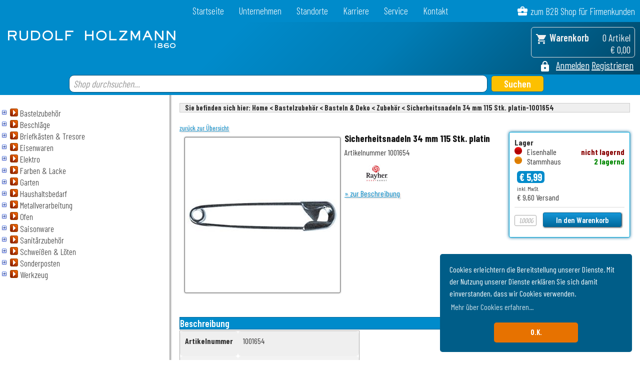

--- FILE ---
content_type: text/html; charset=utf-8
request_url: https://www.rudolfholzmann.at/i/sicherheitsnadeln-34-mm-115-stk-platin-1001654
body_size: 27937
content:
<!DOCTYPE html><NOSCRIPT><meta http-equiv="REFRESH" content="0;URL=/Root/NoJS"></NOSCRIPT>
<!DOCTYPE html>
<html lang="en">
<head>
    <!-- Google tag (gtag.js) -->
    <script async src="https://www.googletagmanager.com/gtag/js?id=G-LKVE34G84J"></script>
    <script>
    window.dataLayer = window.dataLayer || [];
    function gtag(){dataLayer.push(arguments);}
    gtag('js', new Date());

    gtag('config', 'G-LKVE34G84J');
    </script>

    <meta charset="utf-8" />
    
    <meta name="description" content="RAYHER HOBBY Sicherheitsnadeln 34 mm 115 Stk. platin  " />

    <!-- <meta name="viewport" content="width=device-width" /> -->
    <title>
Sicherheitsnadeln 34 mm 115 Stk. platin    </title>
	<!-- favicon -->
    <link rel="apple-touch-icon" sizes="180x180" href="/apple-touch-icon.png">
    <link rel="icon" type="image/png" sizes="32x32" href="/favicon-32x32.png">
    <link rel="icon" type="image/png" sizes="16x16" href="/favicon-16x16.png">
    <link rel="manifest" href="/site.webmanifest">
    <link rel="mask-icon" href="/safari-pinned-tab.svg" color="#5bbad5">
    <meta name="msapplication-TileColor" content="#da532c">
    <meta name="theme-color" content="#ffffff">
	<!-- favicon- ENDE -->
	
	<link href="https://fonts.googleapis.com/icon?family=Material+Icons" rel="stylesheet" />
	<link href="https://fonts.googleapis.com/css?family=Barlow+Condensed:300,400,600,700" rel="stylesheet"> 
	
    <link href="/Themes/holzmann/Content/css?v=OW9RZ2E0f-2xLM8UAbiYSbDbX3wuJN81WKiCADUn-do1" rel="stylesheet" type="text/css" />
    <link rel="stylesheet" type="text/css" />
    <link href="/Scripts/plugins/css?v=iXU_1gJuxW0AakybKO1XZ9r800L1eVatACWcUz7PCto1" rel="stylesheet" type="text/css" />
    <script src="/Scripts/js?v=xR_C_KxVPW-nsT_gILQVbfxZOw8X-vNDvYdGct16peg1" type="text/javascript"></script>
	<script type="text/javascript"></script>
	
	<!-- Global site tag (gtag.js) - Google Analytics -->
	<script async src="https://www.googletagmanager.com/gtag/js?id=UA-24117292-1"></script>
	<script>
	  window.dataLayer = window.dataLayer || [];
	  function gtag(){dataLayer.push(arguments);}
	  gtag('js', new Date());

	  gtag('config', 'UA-24117292-1');
	</script>


</head>
<body>
    <div id="search-loading" class="partial-modal partial-loading" style="z-index: 1000; position: fixed; width: 100%; height: 100%; top:0; left:0; display: none;">
		<div class="bar">
			<div class="seite-wird-geladen">Seite wird geladen...</div>
		</div>
    </div>
    <div id="basket-loading" class="partial-modal partial-loading" style="z-index: 1000; position: fixed; width: 100%; height: 100%; top:0; left:0; display: none;">
	
    </div>
<div id="redirection" style="display: none;">
    <div class="redirection-text" data-country="at" data-href="de-at">
        <span>In den österreichischen Shop wechseln?</span> <a href="/">Ja</a> <a href="" class="redirection-no">Nein</a>
    </div>
    <div class="redirection-text" data-country="de" data-href="de-de">
        <span>In den deutschen Shop wechseln?</span> <a href="de-de">Ja</a> <a href="" class="redirection-no">Nein</a>
    </div>
    <div class="redirection-text" data-country="ch" data-href="de-ch">
        <span>In den schweizer Shop wechseln?</span> <a href="de-ch">Ja</a> <a href="" class="redirection-no">Nein</a>
    </div>
</div>
<div id="redirected" style="display: none;">
    Sie wurden in Ihren Ländershop weitergeleitet!
</div>
    <div id="dialog-loginwelcome" data-action="/Account/LoginWelcome" style="display: none;">
    </div>
    <div id="dialog-storechanged" data-action="/Account/StoreChanged" style="display: none;">
    </div>
    <div id="dialog-loginusernotifications" data-action="/Account/LoginUserNotifications" style="display: none;">
    </div>
    <div id="dialog-deliverydate" data-action="/Items/DeliveryDate" style="display: none;">
    </div>
    <header>
        <nav>
            <ul id="menu" class="content-wrapper">
                <li><a href="/">Startseite</a></li>
                <li>
                    <a href="/cms/unternehmen">Unternehmen</a>
                    <ul class="submenu">
						<li><a href="/cms/geschichte">Geschichte</a></li>
                        <li><a href="/cms/mitarbeiter">Mitarbeiter</a></li>
                    </ul>
                </li>
				<li><a href="/cms/standorte">Standorte</a></li>
				<li><a href="/cms/karriere">Karriere</a></li>
				<li>
                    <a href="/cms/service">Service</a>
                    <ul class="submenu">
                        <li><a href="/cms/eidesstattliche_erklaerung">Eidesstattliche Erklärung</a></li>
                        <li><a href="/cms/evva_schliessplan">EVVA Schließplan</a></li>
						<li><a href="/cms/hersteller_marken">Hersteller & Marken</a></li>
						<li><a href="/cms/kundenkarte_beantragen">Kundenkarte beantragen</a></li>
						<li><a href="/cms/zylinder_schloesser">Zylinder & Schlösser</a></li>
                    </ul>
                </li>
				<li><a href="/cms/kontakt">Kontakt</a></li>
				<!--
				<li><a href="/at/Home/Contact">&#220;ber uns</a></li>
				-->
            </ul>
			
				<div class="b2b-menulink"><i class="material-icons b2b-icon-nav">business_center</i> <a href="/b2b">zum B2B Shop f&#252;r Firmenkunden</a></div>
			
			
        </nav>
	
        <div class="clear">
        </div>
		<!-- <div class="header-wrapper content-wrapper"> -->
        <div class="login-register-container">
			<div class="logo float-left">
				<a href="/">
					<img src="/Themes/holzmann/Content/images/rudolf_holzmann_logo.png" alt="Rudolf Holzmann 1860 GmbH &amp; Co KG - Logo" />
				</a>
			</div>
            <div id="basket">

<a href="/b/Basket?t=748310">
        <!--<img src="/Content/images/basket_24.png" alt="Einkaufswagen" />-->
		<i class="material-icons">shopping_cart</i>
            <span style="font-weight: 600;">Warenkorb</span> 
            <span class="right">
                <span class="right">0 Artikel</span><br />
                    <span class="right">€ 0,00</span>
            </span>
</a>
            </div>
			<!-- Schnellerfassung für Warenkorb im header
			<div class="basketquickinsertion">
<script type="text/javascript">
    $(document).ready(function () {
        $("#form_basket_quick").submit(function (e) {
            e.preventDefault();
            $.ajax({
                type: 'POST',
                data: $('#form_basket_quick').serialize(),
                url: '/b/JsonInsertIntoBasket',
                success: function (result) {
                    var itemID = $("#itemID_quick");
                    itemID.val('').focus();
                    var quantity = $("#quantity_quick");
                    quantity.val(quantity.attr('watermark')).addClass('watermark');
                    updateBasket();
                },
                error: function (httpRequest, textStatus, errorThrown) {
                    alert("status=" + textStatus + ",error=" + errorThrown + "\n" + httpRequest.responseText);
                    var itemID = $("#itemID_quick");
                    itemID.val('').focus();
                    var quantity = $("#quantity_quick");
                    quantity.val(quantity.attr('watermark')).addClass('watermark');
                    updateBasket();
                }
            });
            return false;
        });
    });
</script>
<h3>Schnellerfassung</h3>
<div id="quick-insertion">
<form action="/b/InsertIntoBasket" id="form_basket_quick" method="post">        <input type="text" id="itemID" name="itemID" watermark="Artikel-Nr." />
        <input type="text" id="quantity" name="quantity" watermark="Stk." />
        <input type="submit" id="insert" name="insert" value="Einfügen" />
</form></div>

			</div>
			-->
			<!--
            <div class="clear">
            </div>
            <div class="float-left">
                <p class="site-title">
                    <a href="/">
                        <img src="/Themes/holzmann/Content/images/logo_small.png" alt="Rudolf Holzmann 1860 GmbH &amp; Co KG - Online WebShop" />
                    </a>
                </p>
            </div>
			-->
            <div class="clear">
                <!-- <input type="text" name="SearchQuantity" id="SearchQuantity" /> -->
                
                
                    <!-- 
<div id="selected-device" style="display: none;">
</div>
<form action="/Devices/DeviceSearchFilter" data-ajax="true" data-ajax-loading="#search-filter-loading" data-ajax-method="GET" data-ajax-mode="replace" data-ajax-update="#search-filter" id="search-filter-form" method="post">    <div id="search-filter">
    <ul>
    </ul> 

    </div>
    <div id="search-filter-loading" style="display: none;">
    </div>
</form><form action="/Devices/DeviceSearch" id="search-filter-result-form" method="post">    <input type="submit" value="Suchen" />
</form>-->
                
            </div>
			
            <div class="float-right" id="login">

    <!--<img src="/Content/images/lock_24.png" alt="" /> -->
	<i class="material-icons">lock</i>
    <ul style="float: right;">
        <li><a data-dialog-height="auto" data-dialog-title="Anmelden" data-dialog-width="auto" data-info-text="Bereits Kunde? Melden Sie sich hier an." data-info-title="Anmelden" href="/Account/Login" id="loginLink1">Anmelden</a></li>
<li><a data-info-text="Registrieren Sie sich als neuer Kunde in unserem Shop." data-info-title="Registrieren" href="/Account/Register">Registrieren</a></li>
    </ul>

            </div>
        </div>
		<!-- Cookie-Hinweis ANFANG-->
		<link rel="stylesheet" type="text/css" href="//cdnjs.cloudflare.com/ajax/libs/cookieconsent2/3.1.0/cookieconsent.min.css" />
		<script src="//cdnjs.cloudflare.com/ajax/libs/cookieconsent2/3.1.0/cookieconsent.min.js"></script>
		<script>
		window.addEventListener("load", function(){
		window.cookieconsent.initialise({
		  "palette": {
			"popup": {
			  "background": "#005d88",
			  "text": "#ffffff"
			},
			"button": {
			  "background": "#e77200",
			  "text": "#ffffff"
			}
		  },
		  "theme": "classic",
		  "position": "bottom-right",
		  "content": {
			"message": "Cookies erleichtern die Bereitstellung unserer Dienste. Mit der Nutzung unserer Dienste erklären Sie sich damit einverstanden, dass wir Cookies verwenden. ",
			"dismiss": "O.K.",
			"link": "Mehr über Cookies erfahren..."
		  }
		})});
		</script>
		<!-- Cookie-Hinweis ENDE-->
		
    </header>
	<!-- -10% Rabatt Hinweis -->
	<!--
	<div id="shadowboxside" onclick="shadowboxsidejs()" class="shadowbox">
		<span style="font-size:2.5em;">-10% Rabatt</span>
		<p>
			Bestellen Sie jetzt im WebShop und Sie erhalten <u>10% Rabatt</u> auf Ihren Online-Einkauf.
			<br />
			<small>
				Nicht gültig auf bereits reduzierte Ware und auf Versandkosten.
				<br />
				Gültig bis 31.12.2018
			</small>
		</p>
	</div>
	-->
	<!-- Ende Rabatt Hinweis -->
    <div id="body">
    <div class="category-menu-quick-search">
<div class="quick-search">
<form action="/c/sicherheitsnadeln-34-mm-115-stk-platin-1001654" id="quick-search-form" method="get"><input data-action="/Items/Autocomplete" id="Keyword" maxlength="100" name="Keyword" type="text" value="" watermark="Shop durchsuchen..." />        <input type="submit" id="quick-search-submit" value="Suchen" />
<input class="search-quantity" id="quantity" name="quantity" type="hidden" value="" /></form></div>

	</div>
	<div class="fixedheader_content">
		<div class="category-menu float-left">
	<!-- class="category-menu-list" -->
<ol class="tree">
	<!-- 0.Ebene -->
				<li>
					<label for="hpg-1-bastelzubehor">Bastelzubeh&#246;r</label>
					<input type="checkbox" id="hpg-1-bastelzubehor" />
						<ol>
							<!-- 1.Ebene -->
								<li class="">
										<label for="sort-1011-basteln-deko"><a href="/at/c/sort-1011-basteln-deko">Basteln &amp; Deko</a></label>
										<input type="checkbox" id="sort-1011-basteln-deko" />
										<ol>
											<!-- 2.Ebene -->
													<li class="file">
																	<a href="/at/c/grp-2038-bander-schnure">B&#228;nder &amp; Schn&#252;re</a>
																<ol>
																	<!-- 3.Ebene -->
																</ol>
															
													</li>
													<li class="file">
																	<a href="/at/c/grp-2065-bucher">B&#252;cher</a>
																<ol>
																	<!-- 3.Ebene -->
																</ol>
															
													</li>
													<li class="file">
																	<a href="/at/c/grp-2073-deko">Deko</a>
																<ol>
																	<!-- 3.Ebene -->
																</ol>
															
													</li>
													<li class="file">
																	<a href="/at/c/grp-2080-draht">Draht</a>
																<ol>
																	<!-- 3.Ebene -->
																</ol>
															
													</li>
													<li class="file">
																	<a href="/at/c/grp-2119-floristik">Floristik</a>
																<ol>
																	<!-- 3.Ebene -->
																</ol>
															
													</li>
													<li class="file">
																	<a href="/at/c/grp-2126-fullungen">F&#252;llungen</a>
																<ol>
																	<!-- 3.Ebene -->
																</ol>
															
													</li>
													<li class="file">
																	<a href="/at/c/grp-2137-giessen-modellieren">Gie&#223;en &amp; Modellieren</a>
																<ol>
																	<!-- 3.Ebene -->
																</ol>
															
													</li>
													<li class="file">
																	<a href="/at/c/grp-2454-glas">Glas</a>
																<ol>
																	<!-- 3.Ebene -->
																</ol>
															
													</li>
													<li class="file">
																	<a href="/at/c/grp-2176-holz-pappe">Holz &amp; Pappe</a>
																<ol>
																	<!-- 3.Ebene -->
																</ol>
															
													</li>
													<li class="file">
																	<a href="/at/c/grp-2192-kerzen-wachs">Kerzen &amp; Wachs</a>
																<ol>
																	<!-- 3.Ebene -->
																</ol>
															
													</li>
													<li class="file">
																	<a href="/at/c/grp-2202-kleber-lacke">Kleber &amp; Lacke</a>
																<ol>
																	<!-- 3.Ebene -->
																</ol>
															
													</li>
													<li class="file">
																	<a href="/at/c/grp-2256-mosaik">Mosaik</a>
																<ol>
																	<!-- 3.Ebene -->
																</ol>
															
													</li>
													<li class="file">
																	<a href="/at/c/grp-2278-papier">Papier</a>
																<ol>
																	<!-- 3.Ebene -->
																</ol>
															
													</li>
													<li class="file">
																	<a href="/at/c/grp-2286-plastik">Plastik</a>
																<ol>
																	<!-- 3.Ebene -->
																</ol>
															
													</li>
													<li class="file">
																	<a href="/at/c/grp-2470-schablonen">Schablonen</a>
																<ol>
																	<!-- 3.Ebene -->
																</ol>
															
													</li>
													<li class="file">
																	<a href="/at/c/grp-2352-servietten">Servietten</a>
																<ol>
																	<!-- 3.Ebene -->
																</ol>
															
													</li>
													<li class="file">
																	<a href="/at/c/grp-2382-stoff-filz-moosgummi">Stoff, Filz &amp; Moosgummi</a>
																<ol>
																	<!-- 3.Ebene -->
																</ol>
															
													</li>
													<li class="file">
																	<a href="/at/c/grp-2383-styropor">Styropor</a>
																<ol>
																	<!-- 3.Ebene -->
																</ol>
															
													</li>
													<li class="file">
																	<a href="/at/c/grp-2438-zubehor">Zubeh&#246;r</a>
																<ol>
																	<!-- 3.Ebene -->
																</ol>
															
													</li>
										</ol>
								</li>
								<li class="">
										<label for="sort-1036-farben"><a href="/at/c/sort-1036-farben">Farben</a></label>
										<input type="checkbox" id="sort-1036-farben" />
										<ol>
											<!-- 2.Ebene -->
													<li class="file">
																	<a href="/at/c/grp-2010-acrylfarben">Acrylfarben</a>
																<ol>
																	<!-- 3.Ebene -->
																</ol>
															
													</li>
													<li class="file">
																	<a href="/at/c/grp-2140-glasfarben">Glasfarben</a>
																<ol>
																	<!-- 3.Ebene -->
																</ol>
															
													</li>
													<li class="file">
																	<a href="/at/c/grp-2190-keilrahmen">Keilrahmen</a>
																<ol>
																	<!-- 3.Ebene -->
																</ol>
															
													</li>
													<li class="file">
																	<a href="/at/c/grp-2217-kunstlerbedarf">K&#252;nstlerbedarf</a>
																<ol>
																	<!-- 3.Ebene -->
																</ol>
															
													</li>
													<li class="file">
																	<a href="/at/c/grp-2236-marmorierfarben">Marmorierfarben</a>
																<ol>
																	<!-- 3.Ebene -->
																</ol>
															
													</li>
													<li class="file">
																	<a href="/at/c/grp-2276-painter-liner">Painter &amp; Liner</a>
																<ol>
																	<!-- 3.Ebene -->
																</ol>
															
													</li>
													<li class="file">
																	<a href="/at/c/grp-2291-porzellanfarben">Porzellanfarben</a>
																<ol>
																	<!-- 3.Ebene -->
																</ol>
															
													</li>
													<li class="file">
																	<a href="/at/c/grp-2365-sprays">Sprays</a>
																<ol>
																	<!-- 3.Ebene -->
																</ol>
															
													</li>
													<li class="file">
																	<a href="/at/c/grp-2392-textilfarben">Textilfarben</a>
																<ol>
																	<!-- 3.Ebene -->
																</ol>
															
													</li>
													<li class="file">
																	<a href="/at/c/grp-2422-window-color">Window Color</a>
																<ol>
																	<!-- 3.Ebene -->
																</ol>
															
													</li>
										</ol>
								</li>
								<li class="">
										<label for="sort-1091-saison"><a href="/at/c/sort-1091-saison">Saison</a></label>
										<input type="checkbox" id="sort-1091-saison" />
										<ol>
											<!-- 2.Ebene -->
													<li class="file">
																	<a href="/at/c/grp-2034-baby">Baby</a>
																<ol>
																	<!-- 3.Ebene -->
																</ol>
															
													</li>
													<li class="file">
																	<a href="/at/c/grp-2169-herbst-weihnachten">Herbst &amp; Weihnachten</a>
																<ol>
																	<!-- 3.Ebene -->
																</ol>
															
													</li>
													<li class="file">
																	<a href="/at/c/grp-2173-hochzeit">Hochzeit</a>
																<ol>
																	<!-- 3.Ebene -->
																</ol>
															
													</li>
													<li class="file">
																	<a href="/at/c/grp-2196-kirchliche-feste">Kirchliche Feste</a>
																<ol>
																	<!-- 3.Ebene -->
																</ol>
															
													</li>
													<li class="file">
																	<a href="/at/c/grp-2275-ostern-fruhjahr">Ostern &amp; Fr&#252;hjahr</a>
																<ol>
																	<!-- 3.Ebene -->
																</ol>
															
													</li>
										</ol>
								</li>
								<li class="">
										<label for="sort-1100-schmuck-zubehor"><a href="/at/c/sort-1100-schmuck-zubehor">Schmuck &amp; Zubeh&#246;r</a></label>
										<input type="checkbox" id="sort-1100-schmuck-zubehor" />
										<ol>
											<!-- 2.Ebene -->
													<li class="file">
																	<a href="/at/c/grp-2280-perlen">Perlen</a>
																<ol>
																	<!-- 3.Ebene -->
																</ol>
															
													</li>
													<li class="file">
																	<a href="/at/c/grp-2478-verschlusse">Verschl&#252;sse</a>
																<ol>
																	<!-- 3.Ebene -->
																</ol>
															
													</li>
													<li class="file">
																	<a href="/at/c/grp-2439-zubehor">Zubeh&#246;r</a>
																<ol>
																	<!-- 3.Ebene -->
																</ol>
															
													</li>
										</ol>
								</li>
						</ol>
				</li>
				<li>
					<label for="hpg-2-beschlage">Beschl&#228;ge</label>
					<input type="checkbox" id="hpg-2-beschlage" />
						<ol>
							<!-- 1.Ebene -->
								<li class="">
										<label for="sort-1013-baubeschlage"><a href="/at/c/sort-1013-baubeschlage">Baubeschl&#228;ge</a></label>
										<input type="checkbox" id="sort-1013-baubeschlage" />
										<ol>
											<!-- 2.Ebene -->
													<li class="file">
																	<a href="/at/c/grp-2021-alu-profile">Alu-Profile</a>
																<ol>
																	<!-- 3.Ebene -->
																</ol>
															
													</li>
													<li class="file">
																	<a href="/at/c/grp-2449-anschraubschlosser">Anschraubschl&#246;sser</a>
																<ol>
																	<!-- 3.Ebene -->
																</ol>
															
													</li>
													<li class="file">
																	<a href="/at/c/grp-2023-anschweissschlosskasten">Anschwei&#223;schlosskasten</a>
																<ol>
																	<!-- 3.Ebene -->
																</ol>
															
													</li>
													<li class="">
																	<label for="grp-2074-dichtungen"><a href="/at/c/grp-2074-dichtungen">Dichtungen</a></label>
																	<input type="checkbox" id="grp-2074-dichtungen" />
																<ol>
																	<!-- 3.Ebene -->
																				<li class="file"><a href="/at/c/rhe-3014-burstendichtung">B&#252;rstendichtung</a></li>
																				<li class="file"><a href="/at/c/rhe-3015-dichtungsbander">Dichtungsb&#228;nder</a></li>
																				<li class="file"><a href="/at/c/rhe-3022-fensterdichtungen">Fensterdichtungen</a></li>
																				<li class="file"><a href="/at/c/rhe-3129-turdichtungen">T&#252;rdichtungen</a></li>
																</ol>
															
													</li>
													<li class="file">
																	<a href="/at/c/grp-2093-einstemmschlosser">Einstemmschl&#246;sser</a>
																<ol>
																	<!-- 3.Ebene -->
																</ol>
															
													</li>
													<li class="file">
																	<a href="/at/c/grp-2097-elektrische-turoffner">Elektrische T&#252;r&#246;ffner</a>
																<ol>
																	<!-- 3.Ebene -->
																</ol>
															
													</li>
													<li class="file">
																	<a href="/at/c/grp-2487-elektronische-schliesssysteme">Elektronische Schlie&#223;systeme</a>
																<ol>
																	<!-- 3.Ebene -->
																</ol>
															
													</li>
													<li class="">
																	<label for="grp-2112-fensterbeschlage"><a href="/at/c/grp-2112-fensterbeschlage">Fensterbeschl&#228;ge</a></label>
																	<input type="checkbox" id="grp-2112-fensterbeschlage" />
																<ol>
																	<!-- 3.Ebene -->
																				<li class="file"><a href="/at/c/rhe-3003-aufspreizstangen">Aufspreizstangen</a></li>
																				<li class="file"><a href="/at/c/rhe-3023-fenstergriffe">Fenstergriffe</a></li>
																				<li class="file"><a href="/at/c/rhe-3156-reparaturset">Reparaturset</a></li>
																				<li class="file"><a href="/at/c/rhe-3091-scheren">Scheren</a></li>
																				<li class="file"><a href="/at/c/rhe-3140-verschlusse">Verschl&#252;sse</a></li>
																				<li class="file"><a href="/at/c/rhe-3143-wetterschenkel">Wetterschenkel</a></li>
																</ol>
															
													</li>
													<li class="file">
																	<a href="/at/c/grp-2155-handlauf">Handlauf</a>
																<ol>
																	<!-- 3.Ebene -->
																</ol>
															
													</li>
													<li class="file">
																	<a href="/at/c/grp-2485-kunststoff-profile">Kunststoff-Profile</a>
																<ol>
																	<!-- 3.Ebene -->
																</ol>
															
													</li>
													<li class="file">
																	<a href="/at/c/grp-2229-lochschienen">Lochschienen</a>
																<ol>
																	<!-- 3.Ebene -->
																</ol>
															
													</li>
													<li class="file">
																	<a href="/at/c/grp-2239-mehrfachverriegelungen">Mehrfachverriegelungen</a>
																<ol>
																	<!-- 3.Ebene -->
																</ol>
															
													</li>
													<li class="file">
																	<a href="/at/c/grp-2484-messing-profile">Messing-Profile</a>
																<ol>
																	<!-- 3.Ebene -->
																</ol>
															
													</li>
													<li class="file">
																	<a href="/at/c/grp-2277-panikschlosser">Panikschl&#246;sser</a>
																<ol>
																	<!-- 3.Ebene -->
																</ol>
															
													</li>
													<li class="">
																	<label for="grp-2325-scharniere"><a href="/at/c/grp-2325-scharniere">Scharniere</a></label>
																	<input type="checkbox" id="grp-2325-scharniere" />
																<ol>
																	<!-- 3.Ebene -->
																				<li class="file"><a href="/at/c/rhe-3018-einbohrbander">Einbohrb&#228;nder</a></li>
																				<li class="file"><a href="/at/c/rhe-3056-langbander">Langb&#228;nder</a></li>
																				<li class="file"><a href="/at/c/rhe-3075-pendelturbander">Pendelt&#252;rb&#228;nder</a></li>
																				<li class="file"><a href="/at/c/rhe-3122-tor-anschweissbander">Tor- &amp; Anschwei&#223;b&#228;nder</a></li>
																</ol>
															
													</li>
													<li class="file">
																	<a href="/at/c/grp-2337-schlussel">Schl&#252;ssel</a>
																<ol>
																	<!-- 3.Ebene -->
																</ol>
															
													</li>
													<li class="">
																	<label for="grp-2402-turbeschlage"><a href="/at/c/grp-2402-turbeschlage">T&#252;rbeschl&#228;ge</a></label>
																	<input type="checkbox" id="grp-2402-turbeschlage" />
																<ol>
																	<!-- 3.Ebene -->
																				<li class="file"><a href="/at/c/rhe-3004-aufsteckhulsen">Aufsteckh&#252;lsen</a></li>
																				<li class="file"><a href="/at/c/rhe-3026-fh-beschlage">Fh-Beschl&#228;ge</a></li>
																				<li class="file"><a href="/at/c/rhe-3071-namenschilder">Namenschilder</a></li>
																				<li class="file"><a href="/at/c/rhe-3072-objektbeschlage">Objektbeschl&#228;ge</a></li>
																				<li class="file"><a href="/at/c/rhe-3092-schiebeturen">Schiebet&#252;ren</a></li>
																				<li class="file"><a href="/at/c/rhe-3107-sicherheitsbeschlage">Sicherheitsbeschl&#228;ge</a></li>
																				<li class="file"><a href="/at/c/rhe-3124-torrollen">Torrollen</a></li>
																				<li class="file"><a href="/at/c/rhe-3130-turfeststeller">T&#252;rfeststeller</a></li>
																				<li class="file"><a href="/at/c/rhe-3131-turschliesser">T&#252;rschlie&#223;er</a></li>
																				<li class="file"><a href="/at/c/rhe-3133-turspione">T&#252;rspione</a></li>
																				<li class="file"><a href="/at/c/rhe-3134-turstopper">T&#252;rstopper</a></li>
																				<li class="file"><a href="/at/c/rhe-3139-verriegelung">Verriegelung</a></li>
																				<li class="file"><a href="/at/c/rhe-3145-wohnbaubeschlage">Wohnbaubeschl&#228;ge</a></li>
																				<li class="file"><a href="/at/c/rhe-3146-zierbeschlage">Zierbeschl&#228;ge</a></li>
																</ol>
															
													</li>
													<li class="file">
																	<a href="/at/c/grp-2403-ubergangsprofile">&#220;bergangsprofile</a>
																<ol>
																	<!-- 3.Ebene -->
																</ol>
															
													</li>
													<li class="file">
																	<a href="/at/c/grp-2413-vorhangschlosser-fahrradschlosser">Vorhangschl&#246;sser &amp; Fahrradschl&#246;sser</a>
																<ol>
																	<!-- 3.Ebene -->
																</ol>
															
													</li>
													<li class="">
																	<label for="grp-2440-zubehor"><a href="/at/c/grp-2440-zubehor">Zubeh&#246;r</a></label>
																	<input type="checkbox" id="grp-2440-zubehor" />
																<ol>
																	<!-- 3.Ebene -->
																				<li class="file"><a href="/at/c/rhe-3021-fensterbeschlage">Fensterbeschl&#228;ge</a></li>
																				<li class="file"><a href="/at/c/rhe-3128-turbeschlage">T&#252;rbeschl&#228;ge</a></li>
																				<li class="file"><a href="/at/c/rhe-3132-turschlosser">T&#252;rschl&#246;sser</a></li>
																				<li class="file"><a href="/at/c/rhe-3148-zylinder">Zylinder</a></li>
																</ol>
															
													</li>
													<li class="">
																	<label for="grp-2431-zusatzsicherung"><a href="/at/c/grp-2431-zusatzsicherung">Zusatzsicherung</a></label>
																	<input type="checkbox" id="grp-2431-zusatzsicherung" />
																<ol>
																	<!-- 3.Ebene -->
																				<li class="file"><a href="/at/c/rhe-3006-balkenschlosser">Balkenschl&#246;sser</a></li>
																				<li class="file"><a href="/at/c/rhe-3024-fenstersicherungen">Fenstersicherungen</a></li>
																				<li class="file"><a href="/at/c/rhe-3135-tur-zusatzsicherung">T&#252;r-Zusatzsicherung</a></li>
																</ol>
															
													</li>
													<li class="">
																	<label for="grp-2433-zylinder"><a href="/at/c/grp-2433-zylinder">Zylinder</a></label>
																	<input type="checkbox" id="grp-2433-zylinder" />
																<ol>
																	<!-- 3.Ebene -->
																				<li class="file"><a href="/at/c/rhe-3007-bauschlussel">Bauschl&#252;ssel</a></li>
																				<li class="file"><a href="/at/c/rhe-3008-bauzylinder">Bauzylinder</a></li>
																				<li class="file"><a href="/at/c/rhe-3010-blindzylinder">Blindzylinder</a></li>
																				<li class="file"><a href="/at/c/rhe-3109-sicherheitszylinder">Sicherheitszylinder</a></li>
																</ol>
															
													</li>
										</ol>
								</li>
								<li class="">
										<label for="sort-1074-mobelbeschlage"><a href="/at/c/sort-1074-mobelbeschlage">M&#246;belbeschl&#228;ge</a></label>
										<input type="checkbox" id="sort-1074-mobelbeschlage" />
										<ol>
											<!-- 2.Ebene -->
													<li class="file">
																	<a href="/at/c/grp-2022-anschraubschlosser">Anschraubschl&#246;sser</a>
																<ol>
																	<!-- 3.Ebene -->
																</ol>
															
													</li>
													<li class="">
																	<label for="grp-2031-auszugssysteme"><a href="/at/c/grp-2031-auszugssysteme">Auszugssysteme</a></label>
																	<input type="checkbox" id="grp-2031-auszugssysteme" />
																<ol>
																	<!-- 3.Ebene -->
																				<li class="file"><a href="/at/c/rhe-3000-abfallsammler">Abfallsammler</a></li>
																				<li class="file"><a href="/at/c/rhe-3051-kleiderlift">Kleiderlift</a></li>
																				<li class="file"><a href="/at/c/rhe-3055-kugelauszug">Kugelauszug</a></li>
																				<li class="file"><a href="/at/c/rhe-3087-rollschubfuhrung">Rollschubf&#252;hrung</a></li>
																				<li class="file"><a href="/at/c/rhe-3118-tandem-auszuge">Tandem Ausz&#252;ge</a></li>
																				<li class="file"><a href="/at/c/rhe-3136-umrandungsgitter">Umrandungsgitter</a></li>
																</ol>
															
													</li>
													<li class="file">
																	<a href="/at/c/grp-2084-drehstangen-triebschloss">Drehstangen &amp; Triebschloss</a>
																<ol>
																	<!-- 3.Ebene -->
																</ol>
															
													</li>
													<li class="file">
																	<a href="/at/c/grp-2086-druckzylinder">Druckzylinder</a>
																<ol>
																	<!-- 3.Ebene -->
																</ol>
															
													</li>
													<li class="file">
																	<a href="/at/c/grp-2460-einstemmschlosser">Einstemmschl&#246;sser</a>
																<ol>
																	<!-- 3.Ebene -->
																</ol>
															
													</li>
													<li class="file">
																	<a href="/at/c/grp-2103-fachertrager">F&#228;chertr&#228;ger</a>
																<ol>
																	<!-- 3.Ebene -->
																</ol>
															
													</li>
													<li class="file">
																	<a href="/at/c/grp-2189-keile">Keile</a>
																<ol>
																	<!-- 3.Ebene -->
																</ol>
															
													</li>
													<li class="file">
																	<a href="/at/c/grp-2233-luftungsgitter">L&#252;ftungsgitter</a>
																<ol>
																	<!-- 3.Ebene -->
																</ol>
															
													</li>
													<li class="file">
																	<a href="/at/c/grp-2249-mobelfusse">M&#246;belf&#252;&#223;e</a>
																<ol>
																	<!-- 3.Ebene -->
																</ol>
															
													</li>
													<li class="">
																	<label for="grp-2250-mobelgriffe-knopfe-haken"><a href="/at/c/grp-2250-mobelgriffe-knopfe-haken">M&#246;belgriffe, Kn&#246;pfe &amp; Haken</a></label>
																	<input type="checkbox" id="grp-2250-mobelgriffe-knopfe-haken" />
																<ol>
																	<!-- 3.Ebene -->
																				<li class="file"><a href="/at/c/rhe-3052-kleiderlufter">Kleiderl&#252;fter</a></li>
																				<li class="file"><a href="/at/c/rhe-3053-knopfe">Kn&#246;pfe</a></li>
																				<li class="file"><a href="/at/c/rhe-3069-muschelgriffe">Muschelgriffe</a></li>
																				<li class="file"><a href="/at/c/rhe-3112-standardgriffe">Standardgriffe</a></li>
																</ol>
															
													</li>
													<li class="file">
																	<a href="/at/c/grp-2252-mobelrohre">M&#246;belrohre</a>
																<ol>
																	<!-- 3.Ebene -->
																</ol>
															
													</li>
													<li class="file">
																	<a href="/at/c/grp-2313-rollen-rader">Rollen &amp; R&#228;der</a>
																<ol>
																	<!-- 3.Ebene -->
																</ol>
															
													</li>
													<li class="">
																	<label for="grp-2471-scharniere"><a href="/at/c/grp-2471-scharniere">Scharniere</a></label>
																	<input type="checkbox" id="grp-2471-scharniere" />
																<ol>
																	<!-- 3.Ebene -->
																				<li class="file"><a href="/at/c/rhe-3049-klappscharniere">Klappscharniere</a></li>
																				<li class="file"><a href="/at/c/rhe-3066-mobelscharniere">M&#246;belscharniere</a></li>
																</ol>
															
													</li>
													<li class="file">
																	<a href="/at/c/grp-2473-schlussel">Schl&#252;ssel</a>
																<ol>
																	<!-- 3.Ebene -->
																</ol>
															
													</li>
													<li class="file">
																	<a href="/at/c/grp-2408-verbinder-winkel">Verbinder &amp; Winkel</a>
																<ol>
																	<!-- 3.Ebene -->
																</ol>
															
													</li>
													<li class="file">
																	<a href="/at/c/grp-2414-vorhangzubehor">Vorhangzubeh&#246;r</a>
																<ol>
																	<!-- 3.Ebene -->
																</ol>
															
													</li>
													<li class="">
																	<label for="grp-2441-zubehor"><a href="/at/c/grp-2441-zubehor">Zubeh&#246;r</a></label>
																	<input type="checkbox" id="grp-2441-zubehor" />
																<ol>
																	<!-- 3.Ebene -->
																				<li class="file"><a href="/at/c/rhe-3065-mobelgriffe-knopfe-haken">M&#246;belgriffe, Kn&#246;pfe &amp; Haken</a></li>
																				<li class="file"><a href="/at/c/rhe-3096-schlosser">Schl&#246;sser</a></li>
																</ol>
															
													</li>
										</ol>
								</li>
						</ol>
				</li>
				<li>
					<label for="hpg-3-briefkasten-tresore">Briefk&#228;sten &amp; Tresore</label>
					<input type="checkbox" id="hpg-3-briefkasten-tresore" />
						<ol>
							<!-- 1.Ebene -->
								<li class="file">
										<a class="file" href="/at/c/sort-1022-briefeinwurf">Briefeinwurf</a>
								</li>
								<li class="file">
										<a class="file" href="/at/c/sort-1023-briefkasten">Briefk&#228;sten</a>
								</li>
								<li class="file">
										<a class="file" href="/at/c/sort-1051-hebelzylinder">Hebelzylinder</a>
								</li>
								<li class="file">
										<a class="file" href="/at/c/sort-1076-mobeltresore">M&#246;beltresore</a>
								</li>
								<li class="file">
										<a class="file" href="/at/c/sort-1078-munzkassetten">M&#252;nzkassetten</a>
								</li>
								<li class="file">
										<a class="file" href="/at/c/sort-1098-schlusseltresore">Schl&#252;sseltresore</a>
								</li>
								<li class="file">
										<a class="file" href="/at/c/sort-1149-zubehor">Zubeh&#246;r</a>
								</li>
						</ol>
				</li>
				<li>
					<label for="hpg-4-eisenwaren">Eisenwaren</label>
					<input type="checkbox" id="hpg-4-eisenwaren" />
						<ol>
							<!-- 1.Ebene -->
								<li class="">
										<label for="sort-1006-arbeitsbekleidung-arbeitsschutz"><a href="/at/c/sort-1006-arbeitsbekleidung-arbeitsschutz">Arbeitsbekleidung &amp; Arbeitsschutz</a></label>
										<input type="checkbox" id="sort-1006-arbeitsbekleidung-arbeitsschutz" />
										<ol>
											<!-- 2.Ebene -->
													<li class="file">
																	<a href="/at/c/grp-2024-antirutschmatten">Antirutschmatten</a>
																<ol>
																	<!-- 3.Ebene -->
																</ol>
															
													</li>
													<li class="file">
																	<a href="/at/c/grp-2150-gurtel-halfter">G&#252;rtel &amp; Halfter</a>
																<ol>
																	<!-- 3.Ebene -->
																</ol>
															
													</li>
													<li class="file">
																	<a href="/at/c/grp-2158-handschuhe">Handschuhe</a>
																<ol>
																	<!-- 3.Ebene -->
																</ol>
															
													</li>
													<li class="file">
																	<a href="/at/c/grp-2181-hosen">Hosen</a>
																<ol>
																	<!-- 3.Ebene -->
																</ol>
															
													</li>
													<li class="file">
																	<a href="/at/c/grp-2211-kopfschutz">Kopfschutz</a>
																<ol>
																	<!-- 3.Ebene -->
																</ol>
															
													</li>
													<li class="file">
																	<a href="/at/c/grp-2340-schoner">Schoner</a>
																<ol>
																	<!-- 3.Ebene -->
																</ol>
															
													</li>
													<li class="file">
																	<a href="/at/c/grp-2348-schutzbrillen-schutzmasken">Schutzbrillen &amp; Schutzmasken</a>
																<ol>
																	<!-- 3.Ebene -->
																</ol>
															
													</li>
										</ol>
								</li>
								<li class="file">
										<a class="file" href="/at/c/sort-1016-beilagscheiben-sicherungen">Beilagscheiben &amp; Sicherungen</a>
								</li>
								<li class="">
										<label for="sort-1136-dichtungen"><a href="/at/c/sort-1136-dichtungen">Dichtungen</a></label>
										<input type="checkbox" id="sort-1136-dichtungen" />
										<ol>
											<!-- 2.Ebene -->
													<li class="file">
																	<a href="/at/c/grp-2075-dichtungsringe">Dichtungsringe</a>
																<ol>
																	<!-- 3.Ebene -->
																</ol>
															
													</li>
										</ol>
								</li>
								<li class="">
										<label for="sort-1026-drahte"><a href="/at/c/sort-1026-drahte">Dr&#228;hte</a></label>
										<input type="checkbox" id="sort-1026-drahte" />
										<ol>
											<!-- 2.Ebene -->
													<li class="file">
																	<a href="/at/c/grp-2094-eisendrahte">Eisendr&#228;hte</a>
																<ol>
																	<!-- 3.Ebene -->
																</ol>
															
													</li>
													<li class="file">
																	<a href="/at/c/grp-2240-messingdrahte">Messingdr&#228;hte</a>
																<ol>
																	<!-- 3.Ebene -->
																</ol>
															
													</li>
													<li class="file">
																	<a href="/at/c/grp-2360-spanner-driller">Spanner &amp; Driller</a>
																<ol>
																	<!-- 3.Ebene -->
																</ol>
															
													</li>
													<li class="file">
																	<a href="/at/c/grp-2371-stahldrahte">Stahldr&#228;hte</a>
																<ol>
																	<!-- 3.Ebene -->
																</ol>
															
													</li>
										</ol>
								</li>
								<li class="">
										<label for="sort-1027-drahtstifte"><a href="/at/c/sort-1027-drahtstifte">Drahtstifte</a></label>
										<input type="checkbox" id="sort-1027-drahtstifte" />
										<ol>
											<!-- 2.Ebene -->
													<li class="file">
																	<a href="/at/c/grp-2070-dachpappstifte">Dachpappstifte</a>
																<ol>
																	<!-- 3.Ebene -->
																</ol>
															
													</li>
													<li class="file">
																	<a href="/at/c/grp-2081-drahtstifte">Drahtstifte</a>
																<ol>
																	<!-- 3.Ebene -->
																</ol>
															
													</li>
													<li class="file">
																	<a href="/at/c/grp-2294-rahmstifte">Rahmstifte</a>
																<ol>
																	<!-- 3.Ebene -->
																</ol>
															
													</li>
													<li class="file">
																	<a href="/at/c/grp-2373-stahlstifte">Stahlstifte</a>
																<ol>
																	<!-- 3.Ebene -->
																</ol>
															
													</li>
													<li class="file">
																	<a href="/at/c/grp-2389-tapeziererstifte">Tapeziererstifte</a>
																<ol>
																	<!-- 3.Ebene -->
																</ol>
															
													</li>
													<li class="file">
																	<a href="/at/c/grp-2415-wagnerstifte">Wagnerstifte</a>
																<ol>
																	<!-- 3.Ebene -->
																</ol>
															
													</li>
										</ol>
								</li>
								<li class="file">
										<a class="file" href="/at/c/sort-1028-druck-zugfedern">Druck- &amp; Zugfedern</a>
								</li>
								<li class="">
										<label for="sort-1029-druckluft"><a href="/at/c/sort-1029-druckluft">Druckluft</a></label>
										<input type="checkbox" id="sort-1029-druckluft" />
										<ol>
											<!-- 2.Ebene -->
													<li class="file">
																	<a href="/at/c/grp-2464-komplettsets">Komplettsets</a>
																<ol>
																	<!-- 3.Ebene -->
																</ol>
															
													</li>
													<li class="file">
																	<a href="/at/c/grp-2208-kompressor">Kompressor</a>
																<ol>
																	<!-- 3.Ebene -->
																</ol>
															
													</li>
													<li class="file">
																	<a href="/at/c/grp-2284-pistolen">Pistolen</a>
																<ol>
																	<!-- 3.Ebene -->
																</ol>
															
													</li>
													<li class="file">
																	<a href="/at/c/grp-2472-schlauche">Schl&#228;uche</a>
																<ol>
																	<!-- 3.Ebene -->
																</ol>
															
													</li>
													<li class="file">
																	<a href="/at/c/grp-2480-werkzeug">Werkzeug</a>
																<ol>
																	<!-- 3.Ebene -->
																</ol>
															
													</li>
													<li class="">
																	<label for="grp-2442-zubehor"><a href="/at/c/grp-2442-zubehor">Zubeh&#246;r</a></label>
																	<input type="checkbox" id="grp-2442-zubehor" />
																<ol>
																	<!-- 3.Ebene -->
																				<li class="file"><a href="/at/c/rhe-3076-pistolen">Pistolen</a></li>
																</ol>
															
													</li>
										</ol>
								</li>
								<li class="">
										<label for="sort-1030-dubel"><a href="/at/c/sort-1030-dubel">D&#252;bel</a></label>
										<input type="checkbox" id="sort-1030-dubel" />
										<ol>
											<!-- 2.Ebene -->
													<li class="file">
																	<a href="/at/c/grp-2005-abstands-befestigungen">Abstands - Befestigungen</a>
																<ol>
																	<!-- 3.Ebene -->
																</ol>
															
													</li>
													<li class="file">
																	<a href="/at/c/grp-2018-allgemeine-befestigungen">Allgemeine - Befestigungen</a>
																<ol>
																	<!-- 3.Ebene -->
																</ol>
															
													</li>
													<li class="file">
																	<a href="/at/c/grp-2071-dammstoffdubel">D&#228;mmstoffd&#252;bel</a>
																<ol>
																	<!-- 3.Ebene -->
																</ol>
															
													</li>
													<li class="file">
																	<a href="/at/c/grp-2131-gasbetondubel">Gasbetond&#252;bel</a>
																<ol>
																	<!-- 3.Ebene -->
																</ol>
															
													</li>
													<li class="file">
																	<a href="/at/c/grp-2174-hohlraum-befestigungen">Hohlraum - Befestigungen</a>
																<ol>
																	<!-- 3.Ebene -->
																</ol>
															
													</li>
													<li class="file">
																	<a href="/at/c/grp-2241-messingdubel">Messingd&#252;bel</a>
																<ol>
																	<!-- 3.Ebene -->
																</ol>
															
													</li>
													<li class="file">
																	<a href="/at/c/grp-2349-schwerlast-befestigungen">Schwerlast - Befestigungen</a>
																<ol>
																	<!-- 3.Ebene -->
																</ol>
															
													</li>
										</ol>
								</li>
								<li class="">
										<label for="sort-1044-gewindestangen"><a href="/at/c/sort-1044-gewindestangen">Gewindestangen</a></label>
										<input type="checkbox" id="sort-1044-gewindestangen" />
										<ol>
											<!-- 2.Ebene -->
													<li class="file">
																	<a href="/at/c/grp-2436-kunststoff">Kunststoff</a>
																<ol>
																	<!-- 3.Ebene -->
																</ol>
															
													</li>
													<li class="file">
																	<a href="/at/c/grp-2437-messing">Messing</a>
																<ol>
																	<!-- 3.Ebene -->
																</ol>
															
													</li>
													<li class="file">
																	<a href="/at/c/grp-2435-niro">Niro</a>
																<ol>
																	<!-- 3.Ebene -->
																</ol>
															
													</li>
													<li class="file">
																	<a href="/at/c/grp-2434-verzinkt">Verzinkt</a>
																<ol>
																	<!-- 3.Ebene -->
																</ol>
															
													</li>
										</ol>
								</li>
								<li class="file">
										<a class="file" href="/at/c/sort-1046-gitterroste-schachtdeckel">Gitterroste &amp; Schachtdeckel</a>
								</li>
								<li class="file">
										<a class="file" href="/at/c/sort-1047-glocken">Glocken</a>
								</li>
								<li class="">
										<label for="sort-1058-ketten-seile-gurte"><a href="/at/c/sort-1058-ketten-seile-gurte">Ketten, Seile &amp; Gurte</a></label>
										<input type="checkbox" id="sort-1058-ketten-seile-gurte" />
										<ol>
											<!-- 2.Ebene -->
													<li class="file">
																	<a href="/at/c/grp-2188-karabiner">Karabiner</a>
																<ol>
																	<!-- 3.Ebene -->
																</ol>
															
													</li>
										</ol>
								</li>
								<li class="">
										<label for="sort-1062-kleineisenwaren"><a href="/at/c/sort-1062-kleineisenwaren">Kleineisenwaren</a></label>
										<input type="checkbox" id="sort-1062-kleineisenwaren" />
										<ol>
											<!-- 2.Ebene -->
													<li class="file">
																	<a href="/at/c/grp-2049-bilderhaken">Bilderhaken</a>
																<ol>
																	<!-- 3.Ebene -->
																</ol>
															
													</li>
													<li class="file">
																	<a href="/at/c/grp-2481-halterungen">Halterungen</a>
																<ol>
																	<!-- 3.Ebene -->
																</ol>
															
													</li>
													<li class="file">
																	<a href="/at/c/grp-2205-koffer-schatullenzubehor">Koffer- &amp; Schatullenzubeh&#246;r</a>
																<ol>
																	<!-- 3.Ebene -->
																</ol>
															
													</li>
													<li class="file">
																	<a href="/at/c/grp-2228-lochplattenhaken">Lochplattenhaken</a>
																<ol>
																	<!-- 3.Ebene -->
																</ol>
															
													</li>
													<li class="file">
																	<a href="/at/c/grp-2316-rollos-jalousien">Rollos &amp; Jalousien</a>
																<ol>
																	<!-- 3.Ebene -->
																</ol>
															
													</li>
													<li class="file">
																	<a href="/at/c/grp-2323-schablonen">Schablonen</a>
																<ol>
																	<!-- 3.Ebene -->
																</ol>
															
													</li>
													<li class="file">
																	<a href="/at/c/grp-2353-s-haken">S-Haken</a>
																<ol>
																	<!-- 3.Ebene -->
																</ol>
															
													</li>
													<li class="file">
																	<a href="/at/c/grp-2409-verschlusse">Verschl&#252;sse</a>
																<ol>
																	<!-- 3.Ebene -->
																</ol>
															
													</li>
										</ol>
								</li>
								<li class="file">
										<a class="file" href="/at/c/sort-1067-lochband">Lochband</a>
								</li>
								<li class="file">
										<a class="file" href="/at/c/sort-1072-magnete">Magnete</a>
								</li>
								<li class="">
										<label for="sort-1079-nagel"><a href="/at/c/sort-1079-nagel">N&#228;gel</a></label>
										<input type="checkbox" id="sort-1079-nagel" />
										<ol>
											<!-- 2.Ebene -->
													<li class="file">
																	<a href="/at/c/grp-2237-mauerhaken">Mauerhaken</a>
																<ol>
																	<!-- 3.Ebene -->
																</ol>
															
													</li>
													<li class="file">
																	<a href="/at/c/grp-2242-messingnagel">Messingn&#228;gel</a>
																<ol>
																	<!-- 3.Ebene -->
																</ol>
															
													</li>
													<li class="file">
																	<a href="/at/c/grp-2261-nagelsortiment">Nagelsortiment</a>
																<ol>
																	<!-- 3.Ebene -->
																</ol>
															
													</li>
													<li class="file">
																	<a href="/at/c/grp-2304-reissnagel">Reissn&#228;gel</a>
																<ol>
																	<!-- 3.Ebene -->
																</ol>
															
													</li>
													<li class="file">
																	<a href="/at/c/grp-2336-schloss-hellernagel">Schloss- &amp; Hellern&#228;gel</a>
																<ol>
																	<!-- 3.Ebene -->
																</ol>
															
													</li>
													<li class="file">
																	<a href="/at/c/grp-2345-schraubnagel">Schraubn&#228;gel</a>
																<ol>
																	<!-- 3.Ebene -->
																</ol>
															
													</li>
													<li class="file">
																	<a href="/at/c/grp-2372-stahlnagel">Stahln&#228;gel</a>
																<ol>
																	<!-- 3.Ebene -->
																</ol>
															
													</li>
													<li class="file">
																	<a href="/at/c/grp-2429-ziernagel">Ziern&#228;gel</a>
																<ol>
																	<!-- 3.Ebene -->
																</ol>
															
													</li>
										</ol>
								</li>
								<li class="">
										<label for="sort-1080-nieten-osen"><a href="/at/c/sort-1080-nieten-osen">Nieten &amp; &#214;sen</a></label>
										<input type="checkbox" id="sort-1080-nieten-osen" />
										<ol>
											<!-- 2.Ebene -->
													<li class="file">
																	<a href="/at/c/grp-2020-alunieten">Alunieten</a>
																<ol>
																	<!-- 3.Ebene -->
																</ol>
															
													</li>
													<li class="file">
																	<a href="/at/c/grp-2095-eisennieten">Eisennieten</a>
																<ol>
																	<!-- 3.Ebene -->
																</ol>
															
													</li>
													<li class="file">
																	<a href="/at/c/grp-2219-kupfernieten">Kupfernieten</a>
																<ol>
																	<!-- 3.Ebene -->
																</ol>
															
													</li>
													<li class="file">
																	<a href="/at/c/grp-2243-messingnieten">Messingnieten</a>
																<ol>
																	<!-- 3.Ebene -->
																</ol>
															
													</li>
										</ol>
								</li>
								<li class="file">
										<a class="file" href="/at/c/sort-1151-schilder">Schilder</a>
								</li>
								<li class="file">
										<a class="file" href="/at/c/sort-1097-schlauchklemmen">Schlauchklemmen</a>
								</li>
								<li class="file">
										<a class="file" href="/at/c/sort-1099-schlusselzubehor">Schl&#252;sselzubeh&#246;r</a>
								</li>
								<li class="">
										<label for="sort-1101-schrauben"><a href="/at/c/sort-1101-schrauben">Schrauben</a></label>
										<input type="checkbox" id="sort-1101-schrauben" />
										<ol>
											<!-- 2.Ebene -->
													<li class="">
																	<label for="grp-2180-holzschrauben"><a href="/at/c/grp-2180-holzschrauben">Holzschrauben</a></label>
																	<input type="checkbox" id="grp-2180-holzschrauben" />
																<ol>
																	<!-- 3.Ebene -->
																				<li class="file"><a href="/at/c/rhe-3032-gerust-befestigungen">Ger&#252;st - Befestigungen</a></li>
																				<li class="file"><a href="/at/c/rhe-3149-schraubhaken">Schraubhaken</a></li>
																				<li class="file"><a href="/at/c/rhe-3108-sicherheitsschrauben">Sicherheitsschrauben</a></li>
																				<li class="file"><a href="/at/c/rhe-3110-spanplattenschrauben">Spanplattenschrauben</a></li>
																				<li class="file"><a href="/at/c/rhe-3117-stockschrauben">Stockschrauben</a></li>
																				<li class="file"><a href="/at/c/rhe-3119-terrassenschrauben">Terrassenschrauben</a></li>
																</ol>
															
													</li>
													<li class="">
																	<label for="grp-2245-metallschrauben"><a href="/at/c/grp-2245-metallschrauben">Metallschrauben</a></label>
																	<input type="checkbox" id="grp-2245-metallschrauben" />
																<ol>
																	<!-- 3.Ebene -->
																				<li class="file"><a href="/at/c/rhe-3009-blechschrauben">Blechschrauben</a></li>
																				<li class="file"><a href="/at/c/rhe-3027-flugelschrauben-muttern">Fl&#252;gelschrauben &amp; -Muttern</a></li>
																				<li class="file"><a href="/at/c/rhe-3034-gewindefurchschrauben">Gewindefurchschrauben</a></li>
																				<li class="file"><a href="/at/c/rhe-3035-gewindeschrauben">Gewindeschrauben</a></li>
																				<li class="file"><a href="/at/c/rhe-3037-griffschrauben">Griffschrauben</a></li>
																				<li class="file"><a href="/at/c/rhe-3047-inbus">Inbus</a></li>
																				<li class="file"><a href="/at/c/rhe-3070-muttern">Muttern</a></li>
																				<li class="file"><a href="/at/c/rhe-3084-ringschrauben">Ringschrauben</a></li>
																				<li class="file"><a href="/at/c/rhe-3102-schraubhaken">Schraubhaken</a></li>
																				<li class="file"><a href="/at/c/rhe-3105-sechskantschrauben">Sechskantschrauben</a></li>
																				<li class="file"><a href="/at/c/rhe-3123-torbandschrauben">Torbandschrauben</a></li>
																</ol>
															
													</li>
													<li class="file">
																	<a href="/at/c/grp-2489-zubehor">Zubeh&#246;r</a>
																<ol>
																	<!-- 3.Ebene -->
																</ol>
															
													</li>
										</ol>
								</li>
								<li class="file">
										<a class="file" href="/at/c/sort-1104-schwingungsdampfer">Schwingungsd&#228;mpfer</a>
								</li>
								<li class="">
										<label for="sort-1138-sicherungen"><a href="/at/c/sort-1138-sicherungen">Sicherungen</a></label>
										<input type="checkbox" id="sort-1138-sicherungen" />
										<ol>
											<!-- 2.Ebene -->
													<li class="file">
																	<a href="/at/c/grp-2363-splinten">Splinten</a>
																<ol>
																	<!-- 3.Ebene -->
																</ol>
															
													</li>
										</ol>
								</li>
								<li class="file">
										<a class="file" href="/at/c/sort-1118-taubenabwehr">Taubenabwehr</a>
								</li>
								<li class="">
										<label for="sort-1148-zubehor"><a href="/at/c/sort-1148-zubehor">Zubeh&#246;r</a></label>
										<input type="checkbox" id="sort-1148-zubehor" />
										<ol>
											<!-- 2.Ebene -->
													<li class="file">
																	<a href="/at/c/grp-2085-druckluft">Druckluft</a>
																<ol>
																	<!-- 3.Ebene -->
																</ol>
															
													</li>
													<li class="file">
																	<a href="/at/c/grp-2087-dubel">D&#252;bel</a>
																<ol>
																	<!-- 3.Ebene -->
																</ol>
															
													</li>
													<li class="file">
																	<a href="/at/c/grp-2138-gitterroste-schachtdeckel">Gitterroste &amp; Schachtdeckel</a>
																<ol>
																	<!-- 3.Ebene -->
																</ol>
															
													</li>
													<li class="file">
																	<a href="/at/c/grp-2193-ketten-seile-gurte">Ketten, Seile &amp; Gurte</a>
																<ol>
																	<!-- 3.Ebene -->
																</ol>
															
													</li>
													<li class="">
																	<label for="grp-2203-kleineisenwaren"><a href="/at/c/grp-2203-kleineisenwaren">Kleineisenwaren</a></label>
																	<input type="checkbox" id="grp-2203-kleineisenwaren" />
																<ol>
																	<!-- 3.Ebene -->
																				<li class="file"><a href="/at/c/rhe-3038-haken">Haken</a></li>
																</ol>
															
													</li>
													<li class="file">
																	<a href="/at/c/grp-2475-schrauben">Schrauben</a>
																<ol>
																	<!-- 3.Ebene -->
																</ol>
															
													</li>
										</ol>
								</li>
						</ol>
				</li>
				<li>
					<label for="hpg-5-elektro">Elektro</label>
					<input type="checkbox" id="hpg-5-elektro" />
						<ol>
							<!-- 1.Ebene -->
								<li class="">
										<label for="sort-1012-batterien"><a href="/at/c/sort-1012-batterien">Batterien</a></label>
										<input type="checkbox" id="sort-1012-batterien" />
										<ol>
											<!-- 2.Ebene -->
													<li class="file">
																	<a href="/at/c/grp-2013-akku">Akku</a>
																<ol>
																	<!-- 3.Ebene -->
																</ol>
															
													</li>
													<li class="file">
																	<a href="/at/c/grp-2017-alkaline">Alkaline</a>
																<ol>
																	<!-- 3.Ebene -->
																</ol>
															
													</li>
													<li class="file">
																	<a href="/at/c/grp-2204-knopfzellen">Knopfzellen</a>
																<ol>
																	<!-- 3.Ebene -->
																</ol>
															
													</li>
										</ol>
								</li>
								<li class="">
										<label for="sort-1017-beleuchtung"><a href="/at/c/sort-1017-beleuchtung">Beleuchtung</a></label>
										<input type="checkbox" id="sort-1017-beleuchtung" />
										<ol>
											<!-- 2.Ebene -->
													<li class="file">
																	<a href="/at/c/grp-2025-arbeitsbeleuchtung">Arbeitsbeleuchtung</a>
																<ol>
																	<!-- 3.Ebene -->
																</ol>
															
													</li>
													<li class="file">
																	<a href="/at/c/grp-2099-energiesparlampen">Energiesparlampen</a>
																<ol>
																	<!-- 3.Ebene -->
																</ol>
															
													</li>
													<li class="file">
																	<a href="/at/c/grp-2108-fassungen">Fassungen</a>
																<ol>
																	<!-- 3.Ebene -->
																</ol>
															
													</li>
													<li class="file">
																	<a href="/at/c/grp-2143-gluhbirnen">Gl&#252;hbirnen</a>
																<ol>
																	<!-- 3.Ebene -->
																</ol>
															
													</li>
													<li class="file">
																	<a href="/at/c/grp-2152-halogen">Halogen</a>
																<ol>
																	<!-- 3.Ebene -->
																</ol>
															
													</li>
													<li class="file">
																	<a href="/at/c/grp-2222-led">Led</a>
																<ol>
																	<!-- 3.Ebene -->
																</ol>
															
													</li>
													<li class="file">
																	<a href="/at/c/grp-2225-leuchtstoffrohren">Leuchtstoffr&#246;hren</a>
																<ol>
																	<!-- 3.Ebene -->
																</ol>
															
													</li>
										</ol>
								</li>
								<li class="file">
										<a class="file" href="/at/c/sort-1035-erdung">Erdung</a>
								</li>
								<li class="file">
										<a class="file" href="/at/c/sort-1056-isolierbander">Isolierb&#228;nder</a>
								</li>
								<li class="">
										<label for="sort-1057-kabel"><a href="/at/c/sort-1057-kabel">Kabel</a></label>
										<input type="checkbox" id="sort-1057-kabel" />
										<ol>
											<!-- 2.Ebene -->
													<li class="file">
																	<a href="/at/c/grp-2184-kabel-befestigungen">Kabel-Befestigungen</a>
																<ol>
																	<!-- 3.Ebene -->
																</ol>
															
													</li>
													<li class="file">
																	<a href="/at/c/grp-2185-kabel-verlegung">Kabel-Verlegung</a>
																<ol>
																	<!-- 3.Ebene -->
																</ol>
															
													</li>
										</ol>
								</li>
								<li class="">
										<label for="sort-1094-schalter-regler"><a href="/at/c/sort-1094-schalter-regler">Schalter &amp; Regler</a></label>
										<input type="checkbox" id="sort-1094-schalter-regler" />
										<ol>
											<!-- 2.Ebene -->
										</ol>
								</li>
								<li class="file">
										<a class="file" href="/at/c/sort-1105-sensoren">Sensoren</a>
								</li>
								<li class="">
										<label for="sort-1106-sicherungen"><a href="/at/c/sort-1106-sicherungen">Sicherungen</a></label>
										<input type="checkbox" id="sort-1106-sicherungen" />
										<ol>
											<!-- 2.Ebene -->
													<li class="file">
																	<a href="/at/c/grp-2142-glassicherungen">Glassicherungen</a>
																<ol>
																	<!-- 3.Ebene -->
																</ol>
															
													</li>
													<li class="file">
																	<a href="/at/c/grp-2338-schmelzsicherungen">Schmelzsicherungen</a>
																<ol>
																	<!-- 3.Ebene -->
																</ol>
															
													</li>
										</ol>
								</li>
								<li class="file">
										<a class="file" href="/at/c/sort-1112-starkstrom">Starkstrom</a>
								</li>
								<li class="file">
										<a class="file" href="/at/c/sort-1113-steckdosen">Steckdosen</a>
								</li>
								<li class="file">
										<a class="file" href="/at/c/sort-1114-stecker-kupplungen">Stecker &amp; Kupplungen</a>
								</li>
								<li class="file">
										<a class="file" href="/at/c/sort-1115-steckhulsen">Steckh&#252;lsen</a>
								</li>
								<li class="file">
										<a class="file" href="/at/c/sort-1124-tv-sat">Tv &amp; Sat</a>
								</li>
								<li class="file">
										<a class="file" href="/at/c/sort-1126-verteiler-verlangerungen">Verteiler &amp; Verl&#228;ngerungen</a>
								</li>
								<li class="file">
										<a class="file" href="/at/c/sort-1140-werkzeug">Werkzeug</a>
								</li>
								<li class="">
										<label for="sort-1147-zubehor"><a href="/at/c/sort-1147-zubehor">Zubeh&#246;r</a></label>
										<input type="checkbox" id="sort-1147-zubehor" />
										<ol>
											<!-- 2.Ebene -->
													<li class="file">
																	<a href="/at/c/grp-2459-beleuchtung">Beleuchtung</a>
																<ol>
																	<!-- 3.Ebene -->
																</ol>
															
													</li>
										</ol>
								</li>
						</ol>
				</li>
				<li>
					<label for="hpg-6-farben-lacke">Farben &amp; Lacke</label>
					<input type="checkbox" id="hpg-6-farben-lacke" />
						<ol>
							<!-- 1.Ebene -->
								<li class="file">
										<a class="file" href="/at/c/sort-1001-abtonfarben">Abt&#246;nfarben</a>
								</li>
								<li class="file">
										<a class="file" href="/at/c/sort-1018-beton-kunststoff">Beton &amp; Kunststoff</a>
								</li>
								<li class="">
										<label for="sort-1039-fur-holz"><a href="/at/c/sort-1039-fur-holz">F&#252;r Holz</a></label>
										<input type="checkbox" id="sort-1039-fur-holz" />
										<ol>
											<!-- 2.Ebene -->
													<li class="file">
																	<a href="/at/c/grp-2042-beize">Beize</a>
																<ol>
																	<!-- 3.Ebene -->
																</ol>
															
													</li>
													<li class="file">
																	<a href="/at/c/grp-2148-grundfarben">Grundfarben</a>
																<ol>
																	<!-- 3.Ebene -->
																</ol>
															
													</li>
													<li class="file">
																	<a href="/at/c/grp-2220-lasuren">Lasuren</a>
																<ol>
																	<!-- 3.Ebene -->
																</ol>
															
													</li>
													<li class="file">
																	<a href="/at/c/grp-2410-versiegelungen">Versiegelungen</a>
																<ol>
																	<!-- 3.Ebene -->
																</ol>
															
													</li>
										</ol>
								</li>
								<li class="">
										<label for="sort-1040-fur-metall"><a href="/at/c/sort-1040-fur-metall">F&#252;r Metall</a></label>
										<input type="checkbox" id="sort-1040-fur-metall" />
										<ol>
											<!-- 2.Ebene -->
													<li class="file">
																	<a href="/at/c/grp-2149-grundfarben-rostschutzfarben">Grundfarben &amp; Rostschutzfarben</a>
																<ol>
																	<!-- 3.Ebene -->
																</ol>
															
													</li>
										</ol>
								</li>
								<li class="">
										<label for="sort-1060-kitte"><a href="/at/c/sort-1060-kitte">Kitte</a></label>
										<input type="checkbox" id="sort-1060-kitte" />
										<ol>
											<!-- 2.Ebene -->
													<li class="file">
																	<a href="/at/c/grp-2452-entferner">Entferner</a>
																<ol>
																	<!-- 3.Ebene -->
																</ol>
															
													</li>
													<li class="file">
																	<a href="/at/c/grp-2125-fugenmasse">Fugenmasse</a>
																<ol>
																	<!-- 3.Ebene -->
																</ol>
															
													</li>
													<li class="file">
																	<a href="/at/c/grp-2177-holzkitt">Holzkitt</a>
																<ol>
																	<!-- 3.Ebene -->
																</ol>
															
													</li>
													<li class="file">
																	<a href="/at/c/grp-2227-locherpaste">Locherpaste</a>
																<ol>
																	<!-- 3.Ebene -->
																</ol>
															
													</li>
													<li class="file">
																	<a href="/at/c/grp-2279-parkettfugenmasse">Parkettfugenmasse</a>
																<ol>
																	<!-- 3.Ebene -->
																</ol>
															
													</li>
													<li class="file">
																	<a href="/at/c/grp-2289-polyesterkitt">Polyesterkitt</a>
																<ol>
																	<!-- 3.Ebene -->
																</ol>
															
													</li>
													<li class="file">
																	<a href="/at/c/grp-2321-sanitar">Sanit&#228;r</a>
																<ol>
																	<!-- 3.Ebene -->
																</ol>
															
													</li>
													<li class="file">
																	<a href="/at/c/grp-2326-schaume">Sch&#228;ume</a>
																<ol>
																	<!-- 3.Ebene -->
																</ol>
															
													</li>
													<li class="file">
																	<a href="/at/c/grp-2356-silikon">Silikon</a>
																<ol>
																	<!-- 3.Ebene -->
																</ol>
															
													</li>
													<li class="file">
																	<a href="/at/c/grp-2358-spachtelkitt">Spachtelkitt</a>
																<ol>
																	<!-- 3.Ebene -->
																</ol>
															
													</li>
													<li class="file">
																	<a href="/at/c/grp-2359-spachtelmasse">Spachtelmasse</a>
																<ol>
																	<!-- 3.Ebene -->
																</ol>
															
													</li>
													<li class="">
																	<label for="grp-2443-zubehor"><a href="/at/c/grp-2443-zubehor">Zubeh&#246;r</a></label>
																	<input type="checkbox" id="grp-2443-zubehor" />
																<ol>
																	<!-- 3.Ebene -->
																				<li class="file"><a href="/at/c/rhe-3030-fugenmasse">Fugenmasse</a></li>
																</ol>
															
													</li>
										</ol>
								</li>
								<li class="">
										<label for="sort-1061-kleber"><a href="/at/c/sort-1061-kleber">Kleber</a></label>
										<input type="checkbox" id="sort-1061-kleber" />
										<ol>
											<!-- 2.Ebene -->
													<li class="file">
																	<a href="/at/c/grp-2000-2-komponenten-kleber">2-Komponenten-Kleber</a>
																<ol>
																	<!-- 3.Ebene -->
																</ol>
															
													</li>
													<li class="file">
																	<a href="/at/c/grp-2057-bodenbelagskleber">Bodenbelagskleber</a>
																<ol>
																	<!-- 3.Ebene -->
																</ol>
															
													</li>
													<li class="file">
																	<a href="/at/c/grp-2100-entferner">Entferner</a>
																<ol>
																	<!-- 3.Ebene -->
																</ol>
															
													</li>
													<li class="file">
																	<a href="/at/c/grp-2179-holzkleber">Holzkleber</a>
																<ol>
																	<!-- 3.Ebene -->
																</ol>
															
													</li>
													<li class="file">
																	<a href="/at/c/grp-2199-klebebander">Klebeb&#228;nder</a>
																<ol>
																	<!-- 3.Ebene -->
																</ol>
															
													</li>
													<li class="file">
																	<a href="/at/c/grp-2200-klebepads">Klebepads</a>
																<ol>
																	<!-- 3.Ebene -->
																</ol>
															
													</li>
													<li class="file">
																	<a href="/at/c/grp-2210-kontaktkleber">Kontaktkleber</a>
																<ol>
																	<!-- 3.Ebene -->
																</ol>
															
													</li>
													<li class="file">
																	<a href="/at/c/grp-2254-montagekleber">Montagekleber</a>
																<ol>
																	<!-- 3.Ebene -->
																</ol>
															
													</li>
													<li class="file">
																	<a href="/at/c/grp-2369-spruhkleber">Spr&#252;hkleber</a>
																<ol>
																	<!-- 3.Ebene -->
																</ol>
															
													</li>
													<li class="file">
																	<a href="/at/c/grp-2384-superkleber">Superkleber</a>
																<ol>
																	<!-- 3.Ebene -->
																</ol>
															
													</li>
													<li class="file">
																	<a href="/at/c/grp-2387-tapetenkleister-tapetenkleber">Tapetenkleister &amp; Tapetenkleber</a>
																<ol>
																	<!-- 3.Ebene -->
																</ol>
															
													</li>
													<li class="">
																	<label for="grp-2444-zubehor"><a href="/at/c/grp-2444-zubehor">Zubeh&#246;r</a></label>
																	<input type="checkbox" id="grp-2444-zubehor" />
																<ol>
																	<!-- 3.Ebene -->
																				<li class="file"><a href="/at/c/rhe-3050-klebebander">Klebeb&#228;nder</a></li>
																</ol>
															
													</li>
										</ol>
								</li>
								<li class="">
										<label for="sort-1064-lacke"><a href="/at/c/sort-1064-lacke">Lacke</a></label>
										<input type="checkbox" id="sort-1064-lacke" />
										<ol>
											<!-- 2.Ebene -->
													<li class="file">
																	<a href="/at/c/grp-2009-acryl">Acryl</a>
																<ol>
																	<!-- 3.Ebene -->
																</ol>
															
													</li>
													<li class="file">
																	<a href="/at/c/grp-2453-entferner">Entferner</a>
																<ol>
																	<!-- 3.Ebene -->
																</ol>
															
													</li>
													<li class="file">
																	<a href="/at/c/grp-2215-kunstharz">Kunstharz</a>
																<ol>
																	<!-- 3.Ebene -->
																</ol>
															
													</li>
													<li class="file">
																	<a href="/at/c/grp-2361-speziallacke">Speziallacke</a>
																<ol>
																	<!-- 3.Ebene -->
																</ol>
															
													</li>
													<li class="file">
																	<a href="/at/c/grp-2401-tucher">T&#252;cher</a>
																<ol>
																	<!-- 3.Ebene -->
																</ol>
															
													</li>
										</ol>
								</li>
								<li class="">
										<label for="sort-1073-malerzubehor"><a href="/at/c/sort-1073-malerzubehor">Malerzubeh&#246;r</a></label>
										<input type="checkbox" id="sort-1073-malerzubehor" />
										<ol>
											<!-- 2.Ebene -->
													<li class="file">
																	<a href="/at/c/grp-2001-abdeckmaterial">Abdeckmaterial</a>
																<ol>
																	<!-- 3.Ebene -->
																</ol>
															
													</li>
													<li class="file">
																	<a href="/at/c/grp-2041-behalter">Beh&#228;lter</a>
																<ol>
																	<!-- 3.Ebene -->
																</ol>
															
													</li>
													<li class="file">
																	<a href="/at/c/grp-2450-bursten">B&#252;rsten</a>
																<ol>
																	<!-- 3.Ebene -->
																</ol>
															
													</li>
													<li class="file">
																	<a href="/at/c/grp-2106-farbkratzer">Farbkratzer</a>
																<ol>
																	<!-- 3.Ebene -->
																</ol>
															
													</li>
													<li class="file">
																	<a href="/at/c/grp-2455-handschuhe">Handschuhe</a>
																<ol>
																	<!-- 3.Ebene -->
																</ol>
															
													</li>
													<li class="file">
																	<a href="/at/c/grp-2224-leiter">Leiter</a>
																<ol>
																	<!-- 3.Ebene -->
																</ol>
															
													</li>
													<li class="file">
																	<a href="/at/c/grp-2231-lotschnur">Lotschnur</a>
																<ol>
																	<!-- 3.Ebene -->
																</ol>
															
													</li>
													<li class="file">
																	<a href="/at/c/grp-2283-pinsel-spachtel">Pinsel &amp; Spachtel</a>
																<ol>
																	<!-- 3.Ebene -->
																</ol>
															
													</li>
													<li class="file">
																	<a href="/at/c/grp-2314-roller-schwamme">Roller &amp; Schw&#228;mme</a>
																<ol>
																	<!-- 3.Ebene -->
																</ol>
															
													</li>
													<li class="file">
																	<a href="/at/c/grp-2335-schleifen-walzen">Schleifen &amp; Walzen</a>
																<ol>
																	<!-- 3.Ebene -->
																</ol>
															
													</li>
													<li class="file">
																	<a href="/at/c/grp-2377-staubschutz">Staubschutz</a>
																<ol>
																	<!-- 3.Ebene -->
																</ol>
															
													</li>
													<li class="file">
																	<a href="/at/c/grp-2388-tapetenzubehor">Tapetenzubeh&#246;r</a>
																<ol>
																	<!-- 3.Ebene -->
																</ol>
															
													</li>
										</ol>
								</li>
								<li class="file">
										<a class="file" href="/at/c/sort-1134-mischfarben">Mischfarben</a>
								</li>
								<li class="">
										<label for="sort-1109-sprays"><a href="/at/c/sort-1109-sprays">Sprays</a></label>
										<input type="checkbox" id="sort-1109-sprays" />
										<ol>
											<!-- 2.Ebene -->
													<li class="file">
																	<a href="/at/c/grp-2011-acrylsprays">Acrylsprays</a>
																<ol>
																	<!-- 3.Ebene -->
																</ol>
															
													</li>
													<li class="file">
																	<a href="/at/c/grp-2317-rostschutz">Rostschutz</a>
																<ol>
																	<!-- 3.Ebene -->
																</ol>
															
													</li>
										</ol>
								</li>
								<li class="file">
										<a class="file" href="/at/c/sort-1117-strassenmarkierfarbe">Stra&#223;enmarkierfarbe</a>
								</li>
								<li class="">
										<label for="sort-1125-verdunnungen"><a href="/at/c/sort-1125-verdunnungen">Verd&#252;nnungen</a></label>
										<input type="checkbox" id="sort-1125-verdunnungen" />
										<ol>
											<!-- 2.Ebene -->
													<li class="file">
																	<a href="/at/c/grp-2008-aceton">Aceton</a>
																<ol>
																	<!-- 3.Ebene -->
																</ol>
															
													</li>
													<li class="file">
																	<a href="/at/c/grp-2451-diverses">Diverses</a>
																<ol>
																	<!-- 3.Ebene -->
																</ol>
															
													</li>
													<li class="file">
																	<a href="/at/c/grp-2159-harter">H&#228;rter</a>
																<ol>
																	<!-- 3.Ebene -->
																</ol>
															
													</li>
													<li class="file">
																	<a href="/at/c/grp-2178-holzkittverdunnung">Holzkittverd&#252;nnung</a>
																<ol>
																	<!-- 3.Ebene -->
																</ol>
															
													</li>
													<li class="file">
																	<a href="/at/c/grp-2216-kunstharzverdunnung">Kunstharzverd&#252;nnung</a>
																<ol>
																	<!-- 3.Ebene -->
																</ol>
															
													</li>
													<li class="file">
																	<a href="/at/c/grp-2264-nitroverdunnung">Nitroverd&#252;nnung</a>
																<ol>
																	<!-- 3.Ebene -->
																</ol>
															
													</li>
										</ol>
								</li>
								<li class="">
										<label for="sort-1127-vielzweck-sprays"><a href="/at/c/sort-1127-vielzweck-sprays">Vielzweck-Sprays</a></label>
										<input type="checkbox" id="sort-1127-vielzweck-sprays" />
										<ol>
											<!-- 2.Ebene -->
													<li class="file">
																	<a href="/at/c/grp-2077-diverse-sprays">Diverse Sprays</a>
																<ol>
																	<!-- 3.Ebene -->
																</ol>
															
													</li>
										</ol>
								</li>
								<li class="">
										<label for="sort-1128-wandfarben"><a href="/at/c/sort-1128-wandfarben">Wandfarben</a></label>
										<input type="checkbox" id="sort-1128-wandfarben" />
										<ol>
											<!-- 2.Ebene -->
													<li class="file">
																	<a href="/at/c/grp-2076-dispersionen">Dispersionen</a>
																<ol>
																	<!-- 3.Ebene -->
																</ol>
															
													</li>
													<li class="file">
																	<a href="/at/c/grp-2078-diverses">Diverses</a>
																<ol>
																	<!-- 3.Ebene -->
																</ol>
															
													</li>
													<li class="file">
																	<a href="/at/c/grp-2107-fassadenfarben">Fassadenfarben</a>
																<ol>
																	<!-- 3.Ebene -->
																</ol>
															
													</li>
													<li class="file">
																	<a href="/at/c/grp-2246-mineralfarben">Mineralfarben</a>
																<ol>
																	<!-- 3.Ebene -->
																</ol>
															
													</li>
										</ol>
								</li>
								<li class="">
										<label for="sort-1146-zubehor"><a href="/at/c/sort-1146-zubehor">Zubeh&#246;r</a></label>
										<input type="checkbox" id="sort-1146-zubehor" />
										<ol>
											<!-- 2.Ebene -->
													<li class="file">
																	<a href="/at/c/grp-2197-kitte">Kitte</a>
																<ol>
																	<!-- 3.Ebene -->
																</ol>
															
													</li>
													<li class="file">
																	<a href="/at/c/grp-2201-kleber">Kleber</a>
																<ol>
																	<!-- 3.Ebene -->
																</ol>
															
													</li>
										</ol>
								</li>
						</ol>
				</li>
				<li>
					<label for="hpg-7-garten">Garten</label>
					<input type="checkbox" id="hpg-7-garten" />
						<ol>
							<!-- 1.Ebene -->
								<li class="">
										<label for="sort-1019-bewasserung"><a href="/at/c/sort-1019-bewasserung">Bew&#228;sserung</a></label>
										<input type="checkbox" id="sort-1019-bewasserung" />
										<ol>
											<!-- 2.Ebene -->
													<li class="file">
																	<a href="/at/c/grp-2012-adapter-anschlusse">Adapter &amp; Anschl&#252;sse</a>
																<ol>
																	<!-- 3.Ebene -->
																</ol>
															
													</li>
													<li class="file">
																	<a href="/at/c/grp-2048-bewasserungssteuerung">Bew&#228;sserungssteuerung</a>
																<ol>
																	<!-- 3.Ebene -->
																</ol>
															
													</li>
													<li class="file">
																	<a href="/at/c/grp-2134-gemuse-pflanzen">Gem&#252;se &amp; Pflanzen</a>
																<ol>
																	<!-- 3.Ebene -->
																</ol>
															
													</li>
													<li class="file">
																	<a href="/at/c/grp-2293-pumpen">Pumpen</a>
																<ol>
																	<!-- 3.Ebene -->
																</ol>
															
													</li>
													<li class="file">
																	<a href="/at/c/grp-2295-rasen">Rasen</a>
																<ol>
																	<!-- 3.Ebene -->
																</ol>
															
													</li>
													<li class="file">
																	<a href="/at/c/grp-2331-schlauche">Schl&#228;uche</a>
																<ol>
																	<!-- 3.Ebene -->
																</ol>
															
													</li>
													<li class="file">
																	<a href="/at/c/grp-2332-schlauchtrager">Schlauchtr&#228;ger</a>
																<ol>
																	<!-- 3.Ebene -->
																</ol>
															
													</li>
													<li class="file">
																	<a href="/at/c/grp-2366-sprinkler-regner">Sprinkler &amp; Regner</a>
																<ol>
																	<!-- 3.Ebene -->
																</ol>
															
													</li>
													<li class="file">
																	<a href="/at/c/grp-2367-spritzen-brausen">Spritzen &amp; Brausen</a>
																<ol>
																	<!-- 3.Ebene -->
																</ol>
															
													</li>
										</ol>
								</li>
								<li class="">
										<label for="sort-1021-bodenbearbeitung"><a href="/at/c/sort-1021-bodenbearbeitung">Bodenbearbeitung</a></label>
										<input type="checkbox" id="sort-1021-bodenbearbeitung" />
										<ol>
											<!-- 2.Ebene -->
													<li class="file">
																	<a href="/at/c/grp-2420-werkzeug">Werkzeug</a>
																<ol>
																	<!-- 3.Ebene -->
																</ol>
															
													</li>
										</ol>
								</li>
								<li class="">
										<label for="sort-1031-dunger"><a href="/at/c/sort-1031-dunger">D&#252;nger</a></label>
										<input type="checkbox" id="sort-1031-dunger" />
										<ol>
											<!-- 2.Ebene -->
													<li class="file">
																	<a href="/at/c/grp-2088-dungemittel">D&#252;ngemittel</a>
																<ol>
																	<!-- 3.Ebene -->
																</ol>
															
													</li>
										</ol>
								</li>
								<li class="file">
										<a class="file" href="/at/c/sort-1041-futter">Futter</a>
								</li>
								<li class="">
										<label for="sort-1042-gartengerate"><a href="/at/c/sort-1042-gartengerate">Gartenger&#228;te</a></label>
										<input type="checkbox" id="sort-1042-gartengerate" />
										<ol>
											<!-- 2.Ebene -->
													<li class="file">
																	<a href="/at/c/grp-2027-astscheren">Astscheren</a>
																<ol>
																	<!-- 3.Ebene -->
																</ol>
															
													</li>
													<li class="file">
																	<a href="/at/c/grp-2051-blas-sauggerate">Blas- &amp; Saugger&#228;te</a>
																<ol>
																	<!-- 3.Ebene -->
																</ol>
															
													</li>
													<li class="file">
																	<a href="/at/c/grp-2058-bodenpflege">Bodenpflege</a>
																<ol>
																	<!-- 3.Ebene -->
																</ol>
															
													</li>
													<li class="file">
																	<a href="/at/c/grp-2130-gartenscheren">Gartenscheren</a>
																<ol>
																	<!-- 3.Ebene -->
																</ol>
															
													</li>
													<li class="file">
																	<a href="/at/c/grp-2145-greifwerkzeug">Greifwerkzeug</a>
																<ol>
																	<!-- 3.Ebene -->
																</ol>
															
													</li>
													<li class="file">
																	<a href="/at/c/grp-2163-heckenscheren">Heckenscheren</a>
																<ol>
																	<!-- 3.Ebene -->
																</ol>
															
													</li>
													<li class="file">
																	<a href="/at/c/grp-2467-reinigung">Reinigung</a>
																<ol>
																	<!-- 3.Ebene -->
																</ol>
															
													</li>
													<li class="file">
																	<a href="/at/c/grp-2320-sagen">S&#228;gen</a>
																<ol>
																	<!-- 3.Ebene -->
																</ol>
															
													</li>
													<li class="file">
																	<a href="/at/c/grp-2351-sensen-sicheln">Sensen &amp; Sicheln</a>
																<ol>
																	<!-- 3.Ebene -->
																</ol>
															
													</li>
										</ol>
								</li>
								<li class="">
										<label for="sort-1043-gartenpflege"><a href="/at/c/sort-1043-gartenpflege">Gartenpflege</a></label>
										<input type="checkbox" id="sort-1043-gartenpflege" />
										<ol>
											<!-- 2.Ebene -->
													<li class="file">
																	<a href="/at/c/grp-2101-erde">Erde</a>
																<ol>
																	<!-- 3.Ebene -->
																</ol>
															
													</li>
													<li class="file">
																	<a href="/at/c/grp-2282-pflegemittel">Pflegemittel</a>
																<ol>
																	<!-- 3.Ebene -->
																</ol>
															
													</li>
													<li class="file">
																	<a href="/at/c/grp-2324-schadlingsbekampfung">Sch&#228;dlingsbek&#228;mpfung</a>
																<ol>
																	<!-- 3.Ebene -->
																</ol>
															
													</li>
													<li class="file">
																	<a href="/at/c/grp-2368-spruhgerate">Spr&#252;hger&#228;te</a>
																<ol>
																	<!-- 3.Ebene -->
																</ol>
															
													</li>
										</ol>
								</li>
								<li class="file">
										<a class="file" href="/at/c/sort-1049-hacksler">H&#228;cksler</a>
								</li>
								<li class="file">
										<a class="file" href="/at/c/sort-1059-kettensagen-hochentaster">Kettens&#228;gen &amp; Hochentaster</a>
								</li>
								<li class="">
										<label for="sort-1083-rasenmaher"><a href="/at/c/sort-1083-rasenmaher">Rasenm&#228;her</a></label>
										<input type="checkbox" id="sort-1083-rasenmaher" />
										<ol>
											<!-- 2.Ebene -->
													<li class="file">
																	<a href="/at/c/grp-2015-akku-rasenmaher">Akku-Rasenm&#228;her</a>
																<ol>
																	<!-- 3.Ebene -->
																</ol>
															
													</li>
													<li class="file">
																	<a href="/at/c/grp-2044-benzin-rasenmaher">Benzin-Rasenm&#228;her</a>
																<ol>
																	<!-- 3.Ebene -->
																</ol>
															
													</li>
													<li class="file">
																	<a href="/at/c/grp-2098-elektro-rasenmaher">Elektro-Rasenm&#228;her</a>
																<ol>
																	<!-- 3.Ebene -->
																</ol>
															
													</li>
													<li class="file">
																	<a href="/at/c/grp-2156-hand-rasenmaher">Hand-Rasenm&#228;her</a>
																<ol>
																	<!-- 3.Ebene -->
																</ol>
															
													</li>
										</ol>
								</li>
								<li class="file">
										<a class="file" href="/at/c/sort-1150-reinigung">Reinigung</a>
								</li>
								<li class="file">
										<a class="file" href="/at/c/sort-1092-samen-stecklinge">Samen &amp; Stecklinge</a>
								</li>
								<li class="file">
										<a class="file" href="/at/c/sort-1139-stiele">Stiele</a>
								</li>
								<li class="file">
										<a class="file" href="/at/c/sort-1119-teich">Teich</a>
								</li>
								<li class="file">
										<a class="file" href="/at/c/sort-1122-trimmer">Trimmer</a>
								</li>
								<li class="file">
										<a class="file" href="/at/c/sort-1131-zaune">Z&#228;une</a>
								</li>
								<li class="">
										<label for="sort-1145-zubehor"><a href="/at/c/sort-1145-zubehor">Zubeh&#246;r</a></label>
										<input type="checkbox" id="sort-1145-zubehor" />
										<ol>
											<!-- 2.Ebene -->
													<li class="file">
																	<a href="/at/c/grp-2043-beleuchtung">Beleuchtung</a>
																<ol>
																	<!-- 3.Ebene -->
																</ol>
															
													</li>
													<li class="file">
																	<a href="/at/c/grp-2047-bewasserung">Bew&#228;sserung</a>
																<ol>
																	<!-- 3.Ebene -->
																</ol>
															
													</li>
													<li class="file">
																	<a href="/at/c/grp-2053-blumenkisten-blumentopfe">Blumenkisten &amp; Blument&#246;pfe</a>
																<ol>
																	<!-- 3.Ebene -->
																</ol>
															
													</li>
													<li class="file">
																	<a href="/at/c/grp-2054-blumenstabe-blumengitter">Blumenst&#228;be &amp; Blumengitter</a>
																<ol>
																	<!-- 3.Ebene -->
																</ol>
															
													</li>
													<li class="file">
																	<a href="/at/c/grp-2056-bodenbearbeitung">Bodenbearbeitung</a>
																<ol>
																	<!-- 3.Ebene -->
																</ol>
															
													</li>
													<li class="file">
																	<a href="/at/c/grp-2128-gartendrahte">Gartendr&#228;hte</a>
																<ol>
																	<!-- 3.Ebene -->
																</ol>
															
													</li>
													<li class="file">
																	<a href="/at/c/grp-2129-gartengerate">Gartenger&#228;te</a>
																<ol>
																	<!-- 3.Ebene -->
																</ol>
															
													</li>
													<li class="file">
																	<a href="/at/c/grp-2144-grablaternen-grabvasen">Grablaternen &amp; Grabvasen</a>
																<ol>
																	<!-- 3.Ebene -->
																</ol>
															
													</li>
													<li class="file">
																	<a href="/at/c/grp-2457-handschuhe">Handschuhe</a>
																<ol>
																	<!-- 3.Ebene -->
																</ol>
															
													</li>
													<li class="file">
																	<a href="/at/c/grp-2458-kerzen-wachs">Kerzen &amp; Wachs</a>
																<ol>
																	<!-- 3.Ebene -->
																</ol>
															
													</li>
													<li class="file">
																	<a href="/at/c/grp-2194-kettensagen-hochentaster">Kettens&#228;gen &amp; Hochentaster</a>
																<ol>
																	<!-- 3.Ebene -->
																</ol>
															
													</li>
													<li class="file">
																	<a href="/at/c/grp-2262-netze">Netze</a>
																<ol>
																	<!-- 3.Ebene -->
																</ol>
															
													</li>
													<li class="file">
																	<a href="/at/c/grp-2285-planen">Planen</a>
																<ol>
																	<!-- 3.Ebene -->
																</ol>
															
													</li>
													<li class="file">
																	<a href="/at/c/grp-2296-rasenmaher">Rasenm&#228;her</a>
																<ol>
																	<!-- 3.Ebene -->
																</ol>
															
													</li>
													<li class="file">
																	<a href="/at/c/grp-2397-trimmer">Trimmer</a>
																<ol>
																	<!-- 3.Ebene -->
																</ol>
															
													</li>
													<li class="file">
																	<a href="/at/c/grp-2428-zaune">Z&#228;une</a>
																<ol>
																	<!-- 3.Ebene -->
																</ol>
															
													</li>
										</ol>
								</li>
						</ol>
				</li>
				<li>
					<label for="hpg-8-haushaltsbedarf">Haushaltsbedarf</label>
					<input type="checkbox" id="hpg-8-haushaltsbedarf" />
						<ol>
							<!-- 1.Ebene -->
								<li class="">
										<label for="sort-1010-bad-wc"><a href="/at/c/sort-1010-bad-wc">Bad &amp; Wc</a></label>
										<input type="checkbox" id="sort-1010-bad-wc" />
										<ol>
											<!-- 2.Ebene -->
													<li class="file">
																	<a href="/at/c/grp-2066-bugeln">B&#252;geln</a>
																<ol>
																	<!-- 3.Ebene -->
																</ol>
															
													</li>
													<li class="file">
																	<a href="/at/c/grp-2300-reiniger">Reiniger</a>
																<ol>
																	<!-- 3.Ebene -->
																</ol>
															
													</li>
													<li class="file">
																	<a href="/at/c/grp-2305-reparaturpaste">Reparaturpaste</a>
																<ol>
																	<!-- 3.Ebene -->
																</ol>
															
													</li>
													<li class="file">
																	<a href="/at/c/grp-2398-trockner">Trockner</a>
																<ol>
																	<!-- 3.Ebene -->
																</ol>
															
													</li>
													<li class="file">
																	<a href="/at/c/grp-2417-waschmaschinen">Waschmaschinen</a>
																<ol>
																	<!-- 3.Ebene -->
																</ol>
															
													</li>
										</ol>
								</li>
								<li class="file">
										<a class="file" href="/at/c/sort-1053-heilmittel">Heilmittel</a>
								</li>
								<li class="">
										<label for="sort-1054-hilfsmittel"><a href="/at/c/sort-1054-hilfsmittel">Hilfsmittel</a></label>
										<input type="checkbox" id="sort-1054-hilfsmittel" />
										<ol>
											<!-- 2.Ebene -->
													<li class="file">
																	<a href="/at/c/grp-2327-scheren">Scheren</a>
																<ol>
																	<!-- 3.Ebene -->
																</ol>
															
													</li>
										</ol>
								</li>
								<li class="file">
										<a class="file" href="/at/c/sort-1055-hygieneprodukte">Hygieneprodukte</a>
								</li>
								<li class="">
										<label for="sort-1063-kuche"><a href="/at/c/sort-1063-kuche">K&#252;che</a></label>
										<input type="checkbox" id="sort-1063-kuche" />
										<ol>
											<!-- 2.Ebene -->
													<li class="file">
																	<a href="/at/c/grp-2002-abfallsammler">Abfallsammler</a>
																<ol>
																	<!-- 3.Ebene -->
																</ol>
															
													</li>
													<li class="file">
																	<a href="/at/c/grp-2019-alu-frischhaltefolien">Alu- &amp; Frischhaltefolien</a>
																<ol>
																	<!-- 3.Ebene -->
																</ol>
															
													</li>
													<li class="file">
																	<a href="/at/c/grp-2028-aufbewahrung">Aufbewahrung</a>
																<ol>
																	<!-- 3.Ebene -->
																</ol>
															
													</li>
													<li class="file">
																	<a href="/at/c/grp-2035-backzubehor">Backzubeh&#246;r</a>
																<ol>
																	<!-- 3.Ebene -->
																</ol>
															
													</li>
													<li class="file">
																	<a href="/at/c/grp-2135-geschirrspuler">Geschirrsp&#252;ler</a>
																<ol>
																	<!-- 3.Ebene -->
																</ol>
															
													</li>
													<li class="file">
																	<a href="/at/c/grp-2170-herd-backofen">Herd &amp; Backofen</a>
																<ol>
																	<!-- 3.Ebene -->
																</ol>
															
													</li>
													<li class="file">
																	<a href="/at/c/grp-2394-topfe">T&#246;pfe</a>
																<ol>
																	<!-- 3.Ebene -->
																</ol>
															
													</li>
										</ol>
								</li>
								<li class="file">
										<a class="file" href="/at/c/sort-1069-luftbefeuchter">Luftbefeuchter</a>
								</li>
								<li class="file">
										<a class="file" href="/at/c/sort-1070-luftentfeuchter">Luftentfeuchter</a>
								</li>
								<li class="file">
										<a class="file" href="/at/c/sort-1075-mobelgleiter">M&#246;belgleiter</a>
								</li>
								<li class="file">
										<a class="file" href="/at/c/sort-1077-mullentsorgung">M&#252;llentsorgung</a>
								</li>
								<li class="">
										<label for="sort-1082-pflegemittel"><a href="/at/c/sort-1082-pflegemittel">Pflegemittel</a></label>
										<input type="checkbox" id="sort-1082-pflegemittel" />
										<ol>
											<!-- 2.Ebene -->
													<li class="file">
																	<a href="/at/c/grp-2251-mobelpflege">M&#246;belpflege</a>
																<ol>
																	<!-- 3.Ebene -->
																</ol>
															
													</li>
													<li class="file">
																	<a href="/at/c/grp-2393-textilien">Textilien</a>
																<ol>
																	<!-- 3.Ebene -->
																</ol>
															
													</li>
										</ol>
								</li>
								<li class="">
										<label for="sort-1137-reinigung"><a href="/at/c/sort-1137-reinigung">Reinigung</a></label>
										<input type="checkbox" id="sort-1137-reinigung" />
										<ol>
											<!-- 2.Ebene -->
													<li class="file">
																	<a href="/at/c/grp-2045-besen-feger">Besen &amp; Feger</a>
																<ol>
																	<!-- 3.Ebene -->
																</ol>
															
													</li>
													<li class="file">
																	<a href="/at/c/grp-2067-bursten">B&#252;rsten</a>
																<ol>
																	<!-- 3.Ebene -->
																</ol>
															
													</li>
													<li class="file">
																	<a href="/at/c/grp-2092-eimer">Eimer</a>
																<ol>
																	<!-- 3.Ebene -->
																</ol>
															
													</li>
													<li class="file">
																	<a href="/at/c/grp-2111-fensterabzieher">Fensterabzieher</a>
																<ol>
																	<!-- 3.Ebene -->
																</ol>
															
													</li>
													<li class="file">
																	<a href="/at/c/grp-2456-handschuhe">Handschuhe</a>
																<ol>
																	<!-- 3.Ebene -->
																</ol>
															
													</li>
													<li class="file">
																	<a href="/at/c/grp-2255-mop-schrubber">Mop &amp; Schrubber</a>
																<ol>
																	<!-- 3.Ebene -->
																</ol>
															
													</li>
													<li class="file">
																	<a href="/at/c/grp-2303-reinigungsmittel">Reinigungsmittel</a>
																<ol>
																	<!-- 3.Ebene -->
																</ol>
															
													</li>
													<li class="file">
																	<a href="/at/c/grp-2311-rohrfrei">Rohrfrei</a>
																<ol>
																	<!-- 3.Ebene -->
																</ol>
															
													</li>
													<li class="file">
																	<a href="/at/c/grp-2391-teppich">Teppich</a>
																<ol>
																	<!-- 3.Ebene -->
																</ol>
															
													</li>
													<li class="file">
																	<a href="/at/c/grp-2477-tucher">T&#252;cher</a>
																<ol>
																	<!-- 3.Ebene -->
																</ol>
															
													</li>
										</ol>
								</li>
								<li class="file">
										<a class="file" href="/at/c/sort-1093-schadlingsbekampfung">Sch&#228;dlingsbek&#228;mpfung</a>
								</li>
								<li class="file">
										<a class="file" href="/at/c/sort-1095-schimmelentferner">Schimmelentferner</a>
								</li>
								<li class="file">
										<a class="file" href="/at/c/sort-1116-stiele">Stiele</a>
								</li>
								<li class="file">
										<a class="file" href="/at/c/sort-1154-trolley">Trolley</a>
								</li>
								<li class="">
										<label for="sort-1144-zubehor"><a href="/at/c/sort-1144-zubehor">Zubeh&#246;r</a></label>
										<input type="checkbox" id="sort-1144-zubehor" />
										<ol>
											<!-- 2.Ebene -->
													<li class="file">
																	<a href="/at/c/grp-2036-bad-wc">Bad &amp; Wc</a>
																<ol>
																	<!-- 3.Ebene -->
																</ol>
															
													</li>
													<li class="file">
																	<a href="/at/c/grp-2212-kuche">K&#252;che</a>
																<ol>
																	<!-- 3.Ebene -->
																</ol>
															
													</li>
													<li class="file">
																	<a href="/at/c/grp-2468-reinigung">Reinigung</a>
																<ol>
																	<!-- 3.Ebene -->
																</ol>
															
													</li>
										</ol>
								</li>
						</ol>
				</li>
				<li>
					<label for="hpg-9-metallverarbeitung">Metallverarbeitung</label>
					<input type="checkbox" id="hpg-9-metallverarbeitung" />
						<ol>
							<!-- 1.Ebene -->
								<li class="">
										<label for="sort-1004-alu-niro"><a href="/at/c/sort-1004-alu-niro">Alu-Niro</a></label>
										<input type="checkbox" id="sort-1004-alu-niro" />
										<ol>
											<!-- 2.Ebene -->
													<li class="file">
																	<a href="/at/c/grp-2052-bleche">Bleche</a>
																<ol>
																	<!-- 3.Ebene -->
																</ol>
															
													</li>
													<li class="file">
																	<a href="/at/c/grp-2114-flach">Flach</a>
																<ol>
																	<!-- 3.Ebene -->
																</ol>
															
													</li>
													<li class="file">
																	<a href="/at/c/grp-2461-flachstahl">Flachstahl</a>
																<ol>
																	<!-- 3.Ebene -->
																</ol>
															
													</li>
													<li class="file">
																	<a href="/at/c/grp-2462-formrohre">Formrohre</a>
																<ol>
																	<!-- 3.Ebene -->
																</ol>
															
													</li>
													<li class="file">
																	<a href="/at/c/grp-2310-rohre">Rohre</a>
																<ol>
																	<!-- 3.Ebene -->
																</ol>
															
													</li>
													<li class="file">
																	<a href="/at/c/grp-2370-stabstahl">Stabstahl</a>
																<ol>
																	<!-- 3.Ebene -->
																</ol>
															
													</li>
										</ol>
								</li>
								<li class="">
										<label for="sort-1014-baustahl"><a href="/at/c/sort-1014-baustahl">Baustahl</a></label>
										<input type="checkbox" id="sort-1014-baustahl" />
										<ol>
											<!-- 2.Ebene -->
													<li class="file">
																	<a href="/at/c/grp-2039-baustahlgitter">Baustahlgitter</a>
																<ol>
																	<!-- 3.Ebene -->
																</ol>
															
													</li>
													<li class="file">
																	<a href="/at/c/grp-2046-betoneisen">Betoneisen</a>
																<ol>
																	<!-- 3.Ebene -->
																</ol>
															
													</li>
										</ol>
								</li>
								<li class="">
										<label for="sort-1020-bleche"><a href="/at/c/sort-1020-bleche">Bleche</a></label>
										<input type="checkbox" id="sort-1020-bleche" />
										<ol>
											<!-- 2.Ebene -->
													<li class="file">
																	<a href="/at/c/grp-2110-feinbleche">Feinbleche</a>
																<ol>
																	<!-- 3.Ebene -->
																</ol>
															
													</li>
													<li class="file">
																	<a href="/at/c/grp-2147-grobbleche">Grobbleche</a>
																<ol>
																	<!-- 3.Ebene -->
																</ol>
															
													</li>
													<li class="file">
																	<a href="/at/c/grp-2488-kopfplatten">Kopfplatten</a>
																<ol>
																	<!-- 3.Ebene -->
																</ol>
															
													</li>
													<li class="file">
																	<a href="/at/c/grp-2226-lochbleche">Lochbleche</a>
																<ol>
																	<!-- 3.Ebene -->
																</ol>
															
													</li>
													<li class="file">
																	<a href="/at/c/grp-2248-mittelbleche">Mittelbleche</a>
																<ol>
																	<!-- 3.Ebene -->
																</ol>
															
													</li>
													<li class="file">
																	<a href="/at/c/grp-2307-riffelbleche">Riffelbleche</a>
																<ol>
																	<!-- 3.Ebene -->
																</ol>
															
													</li>
													<li class="file">
																	<a href="/at/c/grp-2308-rillenbleche">Rillenbleche</a>
																<ol>
																	<!-- 3.Ebene -->
																</ol>
															
													</li>
													<li class="file">
																	<a href="/at/c/grp-2411-verzinkt">Verzinkt</a>
																<ol>
																	<!-- 3.Ebene -->
																</ol>
															
													</li>
										</ol>
								</li>
								<li class="">
										<label for="sort-1038-formstahl"><a href="/at/c/sort-1038-formstahl">Formstahl</a></label>
										<input type="checkbox" id="sort-1038-formstahl" />
										<ol>
											<!-- 2.Ebene -->
													<li class="file">
																	<a href="/at/c/grp-2105-faltstegrohre">Faltstegrohre</a>
																<ol>
																	<!-- 3.Ebene -->
																</ol>
															
													</li>
													<li class="file">
																	<a href="/at/c/grp-2120-formrohre">Formrohre</a>
																<ol>
																	<!-- 3.Ebene -->
																</ol>
															
													</li>
													<li class="file">
																	<a href="/at/c/grp-2141-glasleisten">Glasleisten</a>
																<ol>
																	<!-- 3.Ebene -->
																</ol>
															
													</li>
													<li class="file">
																	<a href="/at/c/grp-2405-u-profil">U-Profil</a>
																<ol>
																	<!-- 3.Ebene -->
																</ol>
															
													</li>
													<li class="file">
																	<a href="/at/c/grp-2424-winkel-profile">Winkel Profile</a>
																<ol>
																	<!-- 3.Ebene -->
																</ol>
															
													</li>
										</ol>
								</li>
								<li class="file">
										<a class="file" href="/at/c/sort-1045-gittermatten">Gittermatten</a>
								</li>
								<li class="file">
										<a class="file" href="/at/c/sort-1065-laufschiene-zubehor">Laufschiene &amp; Zubeh&#246;r</a>
								</li>
								<li class="">
										<label for="sort-1088-rohre"><a href="/at/c/sort-1088-rohre">Rohre</a></label>
										<input type="checkbox" id="sort-1088-rohre" />
										<ol>
											<!-- 2.Ebene -->
													<li class="file">
																	<a href="/at/c/grp-2151-gw-rohre">Gw-Rohre</a>
																<ol>
																	<!-- 3.Ebene -->
																</ol>
															
													</li>
													<li class="file">
																	<a href="/at/c/grp-2209-konstruktionsrohre">Konstruktionsrohre</a>
																<ol>
																	<!-- 3.Ebene -->
																</ol>
															
													</li>
													<li class="file">
																	<a href="/at/c/grp-2312-rohrzubehor">Rohrzubeh&#246;r</a>
																<ol>
																	<!-- 3.Ebene -->
																</ol>
															
													</li>
													<li class="file">
																	<a href="/at/c/grp-2355-siederrohre">Siederrohre</a>
																<ol>
																	<!-- 3.Ebene -->
																</ol>
															
													</li>
										</ol>
								</li>
								<li class="">
										<label for="sort-1110-stabstahl"><a href="/at/c/sort-1110-stabstahl">Stabstahl</a></label>
										<input type="checkbox" id="sort-1110-stabstahl" />
										<ol>
											<!-- 2.Ebene -->
													<li class="file">
																	<a href="/at/c/grp-2032-automatenstahl">Automatenstahl</a>
																<ol>
																	<!-- 3.Ebene -->
																</ol>
															
													</li>
													<li class="file">
																	<a href="/at/c/grp-2116-flachstahl">Flachstahl</a>
																<ol>
																	<!-- 3.Ebene -->
																</ol>
															
													</li>
													<li class="file">
																	<a href="/at/c/grp-2319-rund">Rund</a>
																<ol>
																	<!-- 3.Ebene -->
																</ol>
															
													</li>
													<li class="file">
																	<a href="/at/c/grp-2400-t-stahl-spezial-u">T-Stahl Spezial U</a>
																<ol>
																	<!-- 3.Ebene -->
																</ol>
															
													</li>
													<li class="file">
																	<a href="/at/c/grp-2412-vierkant">Vierkant</a>
																<ol>
																	<!-- 3.Ebene -->
																</ol>
															
													</li>
													<li class="file">
																	<a href="/at/c/grp-2423-winkel">Winkel</a>
																<ol>
																	<!-- 3.Ebene -->
																</ol>
															
													</li>
										</ol>
								</li>
								<li class="file">
										<a class="file" href="/at/c/sort-1111-stahl-s355-st52">Stahl S355 - St52</a>
								</li>
								<li class="">
										<label for="sort-1120-trager"><a href="/at/c/sort-1120-trager">Tr&#228;ger</a></label>
										<input type="checkbox" id="sort-1120-trager" />
										<ol>
											<!-- 2.Ebene -->
													<li class="file">
																	<a href="/at/c/grp-2160-hea">Hea</a>
																<ol>
																	<!-- 3.Ebene -->
																</ol>
															
													</li>
													<li class="file">
																	<a href="/at/c/grp-2161-heb">Heb</a>
																<ol>
																	<!-- 3.Ebene -->
																</ol>
															
													</li>
													<li class="file">
																	<a href="/at/c/grp-2183-ipe">Ipe</a>
																<ol>
																	<!-- 3.Ebene -->
																</ol>
															
													</li>
													<li class="file">
																	<a href="/at/c/grp-2404-unp">Unp</a>
																<ol>
																	<!-- 3.Ebene -->
																</ol>
															
													</li>
										</ol>
								</li>
								<li class="file">
										<a class="file" href="/at/c/sort-1132-zierelemente">Zierelemente</a>
								</li>
								<li class="">
										<label for="sort-1143-zubehor"><a href="/at/c/sort-1143-zubehor">Zubeh&#246;r</a></label>
										<input type="checkbox" id="sort-1143-zubehor" />
										<ol>
											<!-- 2.Ebene -->
													<li class="file">
																	<a href="/at/c/grp-2121-formstahl">Formstahl</a>
																<ol>
																	<!-- 3.Ebene -->
																</ol>
															
													</li>
										</ol>
								</li>
						</ol>
				</li>
				<li>
					<label for="hpg-10-ofen">Ofen</label>
					<input type="checkbox" id="hpg-10-ofen" />
						<ol>
							<!-- 1.Ebene -->
								<li class="file">
										<a class="file" href="/at/c/sort-1005-anzunder">Anz&#252;nder</a>
								</li>
								<li class="file">
										<a class="file" href="/at/c/sort-1025-dichtungen">Dichtungen</a>
								</li>
								<li class="">
										<label for="sort-1081-ofenrohre"><a href="/at/c/sort-1081-ofenrohre">Ofenrohre</a></label>
										<input type="checkbox" id="sort-1081-ofenrohre" />
										<ol>
											<!-- 2.Ebene -->
													<li class="file">
																	<a href="/at/c/grp-2059-bogen">B&#246;gen</a>
																<ol>
																	<!-- 3.Ebene -->
																</ol>
															
													</li>
													<li class="file">
																	<a href="/at/c/grp-2265-ofenrohre-2mm-aufgeweitet">Ofenrohre 2Mm Aufgeweitet</a>
																<ol>
																	<!-- 3.Ebene -->
																</ol>
															
													</li>
													<li class="file">
																	<a href="/at/c/grp-2266-ofenrohre-2mm-eingezogen">Ofenrohre 2Mm Eingezogen</a>
																<ol>
																	<!-- 3.Ebene -->
																</ol>
															
													</li>
													<li class="file">
																	<a href="/at/c/grp-2267-ofenrohre-2mm-senotherm">Ofenrohre 2Mm Senotherm</a>
																<ol>
																	<!-- 3.Ebene -->
																</ol>
															
													</li>
													<li class="file">
																	<a href="/at/c/grp-2268-ofenrohre-2mm-zylindrisch">Ofenrohre 2Mm Zylindrisch</a>
																<ol>
																	<!-- 3.Ebene -->
																</ol>
															
													</li>
													<li class="file">
																	<a href="/at/c/grp-2269-ofenrohre-dunnwand-beschichtet">Ofenrohre D&#252;nnwand Beschichtet</a>
																<ol>
																	<!-- 3.Ebene -->
																</ol>
															
													</li>
													<li class="file">
																	<a href="/at/c/grp-2270-ofenrohre-dunnwand-emailliert">Ofenrohre D&#252;nnwand Emailliert</a>
																<ol>
																	<!-- 3.Ebene -->
																</ol>
															
													</li>
													<li class="file">
																	<a href="/at/c/grp-2271-ofenrohre-dunnwand-fal">Ofenrohre D&#252;nnwand Fal</a>
																<ol>
																	<!-- 3.Ebene -->
																</ol>
															
													</li>
													<li class="file">
																	<a href="/at/c/grp-2272-ofenrohre-dunnwand-schwarz">Ofenrohre D&#252;nnwand Schwarz</a>
																<ol>
																	<!-- 3.Ebene -->
																</ol>
															
													</li>
													<li class="file">
																	<a href="/at/c/grp-2273-ofenrohre-dunnwand-verzinkt">Ofenrohre D&#252;nnwand Verzinkt</a>
																<ol>
																	<!-- 3.Ebene -->
																</ol>
															
													</li>
										</ol>
								</li>
								<li class="file">
										<a class="file" href="/at/c/sort-1086-reinigung">Reinigung</a>
								</li>
								<li class="file">
										<a class="file" href="/at/c/sort-1142-zubehor">Zubeh&#246;r</a>
								</li>
						</ol>
				</li>
				<li>
					<label for="hpg-11-saisonware">Saisonware</label>
					<input type="checkbox" id="hpg-11-saisonware" />
						<ol>
							<!-- 1.Ebene -->
								<li class="">
										<label for="sort-1107-sommer"><a href="/at/c/sort-1107-sommer">Sommer</a></label>
										<input type="checkbox" id="sort-1107-sommer" />
										<ol>
											<!-- 2.Ebene -->
													<li class="file">
																	<a href="/at/c/grp-2068-camping">Camping</a>
																<ol>
																	<!-- 3.Ebene -->
																</ol>
															
													</li>
													<li class="file">
																	<a href="/at/c/grp-2117-fliegengitter">Fliegengitter</a>
																<ol>
																	<!-- 3.Ebene -->
																</ol>
															
													</li>
													<li class="file">
																	<a href="/at/c/grp-2146-grillen">Grillen</a>
																<ol>
																	<!-- 3.Ebene -->
																</ol>
															
													</li>
													<li class="file">
																	<a href="/at/c/grp-2290-pool">Pool</a>
																<ol>
																	<!-- 3.Ebene -->
																</ol>
															
													</li>
													<li class="file">
																	<a href="/at/c/grp-2330-schirmstander">Schirmst&#228;nder</a>
																<ol>
																	<!-- 3.Ebene -->
																</ol>
															
													</li>
													<li class="file">
																	<a href="/at/c/grp-2406-ventilatoren">Ventilatoren</a>
																<ol>
																	<!-- 3.Ebene -->
																</ol>
															
													</li>
										</ol>
								</li>
								<li class="">
										<label for="sort-1130-winter"><a href="/at/c/sort-1130-winter">Winter</a></label>
										<input type="checkbox" id="sort-1130-winter" />
										<ol>
											<!-- 2.Ebene -->
													<li class="file">
																	<a href="/at/c/grp-2069-christbaumstander">Christbaumst&#228;nder</a>
																<ol>
																	<!-- 3.Ebene -->
																</ol>
															
													</li>
													<li class="file">
																	<a href="/at/c/grp-2486-deko-susses">Deko &amp; S&#252;&#223;es</a>
																<ol>
																	<!-- 3.Ebene -->
																</ol>
															
													</li>
													<li class="file">
																	<a href="/at/c/grp-2167-heizgerate">Heizger&#228;te</a>
																<ol>
																	<!-- 3.Ebene -->
																</ol>
															
													</li>
													<li class="file">
																	<a href="/at/c/grp-2301-reinigung">Reinigung</a>
																<ol>
																	<!-- 3.Ebene -->
																</ol>
															
													</li>
										</ol>
								</li>
								<li class="">
										<label for="sort-1141-zubehor"><a href="/at/c/sort-1141-zubehor">Zubeh&#246;r</a></label>
										<input type="checkbox" id="sort-1141-zubehor" />
										<ol>
											<!-- 2.Ebene -->
													<li class="file">
																	<a href="/at/c/grp-2425-winter">Winter</a>
																<ol>
																	<!-- 3.Ebene -->
																</ol>
															
													</li>
										</ol>
								</li>
						</ol>
				</li>
				<li>
					<label for="hpg-12-sanitarzubehor">Sanit&#228;rzubeh&#246;r</label>
					<input type="checkbox" id="hpg-12-sanitarzubehor" />
						<ol>
							<!-- 1.Ebene -->
								<li class="file">
										<a class="file" href="/at/c/sort-1000-abfluss">Abfluss</a>
								</li>
								<li class="">
										<label for="sort-1008-armaturen"><a href="/at/c/sort-1008-armaturen">Armaturen</a></label>
										<input type="checkbox" id="sort-1008-armaturen" />
										<ol>
											<!-- 2.Ebene -->
													<li class="file">
																	<a href="/at/c/grp-2213-kugelventile">Kugelventile</a>
																<ol>
																	<!-- 3.Ebene -->
																</ol>
															
													</li>
													<li class="file">
																	<a href="/at/c/grp-2407-ventile">Ventile</a>
																<ol>
																	<!-- 3.Ebene -->
																</ol>
															
													</li>
										</ol>
								</li>
								<li class="">
										<label for="sort-1135-bad-wc"><a href="/at/c/sort-1135-bad-wc">Bad &amp; Wc</a></label>
										<input type="checkbox" id="sort-1135-bad-wc" />
										<ol>
											<!-- 2.Ebene -->
													<li class="file">
																	<a href="/at/c/grp-2091-dusche">Dusche</a>
																<ol>
																	<!-- 3.Ebene -->
																</ol>
															
													</li>
													<li class="file">
																	<a href="/at/c/grp-2419-wc">Wc</a>
																<ol>
																	<!-- 3.Ebene -->
																</ol>
															
													</li>
										</ol>
								</li>
								<li class="">
										<label for="sort-1037-fitting"><a href="/at/c/sort-1037-fitting">Fitting</a></label>
										<input type="checkbox" id="sort-1037-fitting" />
										<ol>
											<!-- 2.Ebene -->
													<li class="file">
																	<a href="/at/c/grp-2060-bogen-knie">B&#246;gen &amp; Knie</a>
																<ol>
																	<!-- 3.Ebene -->
																</ol>
															
													</li>
													<li class="file">
																	<a href="/at/c/grp-2079-doppelnippel">Doppelnippel</a>
																<ol>
																	<!-- 3.Ebene -->
																</ol>
															
													</li>
													<li class="file">
																	<a href="/at/c/grp-2132-gegenmutter">Gegenmutter</a>
																<ol>
																	<!-- 3.Ebene -->
																</ol>
															
													</li>
													<li class="file">
																	<a href="/at/c/grp-2133-geka">Geka</a>
																<ol>
																	<!-- 3.Ebene -->
																</ol>
															
													</li>
													<li class="file">
																	<a href="/at/c/grp-2136-gewindeanschweissende">Gewindeanschwei&#223;ende</a>
																<ol>
																	<!-- 3.Ebene -->
																</ol>
															
													</li>
													<li class="file">
																	<a href="/at/c/grp-2175-hollander">Holl&#228;nder</a>
																<ol>
																	<!-- 3.Ebene -->
																</ol>
															
													</li>
													<li class="file">
																	<a href="/at/c/grp-2187-kappen-stopfen">Kappen &amp; Stopfen</a>
																<ol>
																	<!-- 3.Ebene -->
																</ol>
															
													</li>
													<li class="file">
																	<a href="/at/c/grp-2258-muffen">Muffen</a>
																<ol>
																	<!-- 3.Ebene -->
																</ol>
															
													</li>
													<li class="file">
																	<a href="/at/c/grp-2287-plt-verschraubungen">Plt-Verschraubungen</a>
																<ol>
																	<!-- 3.Ebene -->
																</ol>
															
													</li>
													<li class="file">
																	<a href="/at/c/grp-2298-reduktionen">Reduktionen</a>
																<ol>
																	<!-- 3.Ebene -->
																</ol>
															
													</li>
													<li class="file">
																	<a href="/at/c/grp-2378-steckkuplungen">Steckkuplungen</a>
																<ol>
																	<!-- 3.Ebene -->
																</ol>
															
													</li>
													<li class="file">
																	<a href="/at/c/grp-2385-t-und-kreuzstucke">T- Und Kreuzst&#252;cke</a>
																<ol>
																	<!-- 3.Ebene -->
																</ol>
															
													</li>
													<li class="file">
																	<a href="/at/c/grp-2416-wandscheiben">Wandscheiben</a>
																<ol>
																	<!-- 3.Ebene -->
																</ol>
															
													</li>
										</ol>
								</li>
								<li class="file">
										<a class="file" href="/at/c/sort-1090-rohrreinigung">Rohrreinigung</a>
								</li>
								<li class="file">
										<a class="file" href="/at/c/sort-1096-schlauche">Schl&#228;uche</a>
								</li>
								<li class="file">
										<a class="file" href="/at/c/sort-1129-werkzeug">Werkzeug</a>
								</li>
								<li class="">
										<label for="sort-1133-zubehor"><a href="/at/c/sort-1133-zubehor">Zubeh&#246;r</a></label>
										<input type="checkbox" id="sort-1133-zubehor" />
										<ol>
											<!-- 2.Ebene -->
													<li class="file">
																	<a href="/at/c/grp-2003-abfluss">Abfluss</a>
																<ol>
																	<!-- 3.Ebene -->
																</ol>
															
													</li>
													<li class="">
																	<label for="grp-2026-armaturen"><a href="/at/c/grp-2026-armaturen">Armaturen</a></label>
																	<input type="checkbox" id="grp-2026-armaturen" />
																<ol>
																	<!-- 3.Ebene -->
																				<li class="file"><a href="/at/c/rhe-3097-schlussel">Schl&#252;ssel</a></li>
																</ol>
															
													</li>
													<li class="file">
																	<a href="/at/c/grp-2113-fitting">Fitting</a>
																<ol>
																	<!-- 3.Ebene -->
																</ol>
															
													</li>
													<li class="file">
																	<a href="/at/c/grp-2168-heizung">Heizung</a>
																<ol>
																	<!-- 3.Ebene -->
																</ol>
															
													</li>
										</ol>
								</li>
						</ol>
				</li>
				<li>
					<label for="hpg-13-schweissen-loten">Schwei&#223;en &amp; L&#246;ten</label>
					<input type="checkbox" id="hpg-13-schweissen-loten" />
						<ol>
							<!-- 1.Ebene -->
								<li class="file">
										<a class="file" href="/at/c/sort-1033-elektroden">Elektroden</a>
								</li>
								<li class="file">
										<a class="file" href="/at/c/sort-1102-schweissdraht">Schweissdraht</a>
								</li>
								<li class="file">
										<a class="file" href="/at/c/sort-1103-schweisszubehor">Schwei&#223;zubeh&#246;r</a>
								</li>
						</ol>
				</li>
				<li>
					<label for="hpg-14-sonderposten">Sonderposten</label>
					<input type="checkbox" id="hpg-14-sonderposten" />
						<ol>
							<!-- 1.Ebene -->
								<li class="">
										<label for="sort-1024-burobedarf"><a href="/at/c/sort-1024-burobedarf">B&#252;robedarf</a></label>
										<input type="checkbox" id="sort-1024-burobedarf" />
										<ol>
											<!-- 2.Ebene -->
													<li class="file">
																	<a href="/at/c/grp-2274-organisieren">Organisieren</a>
																<ol>
																	<!-- 3.Ebene -->
																</ol>
															
													</li>
													<li class="file">
																	<a href="/at/c/grp-2347-schreibwaren">Schreibwaren</a>
																<ol>
																	<!-- 3.Ebene -->
																</ol>
															
													</li>
										</ol>
								</li>
								<li class="file">
										<a class="file" href="/at/c/sort-1048-griffe-knopfe">Griffe &amp; Kn&#246;pfe</a>
								</li>
						</ol>
				</li>
				<li>
					<label for="hpg-15-werkzeug">Werkzeug</label>
					<input type="checkbox" id="hpg-15-werkzeug" />
						<ol>
							<!-- 1.Ebene -->
								<li class="">
										<label for="sort-1007-arbeitserleichterung"><a href="/at/c/sort-1007-arbeitserleichterung">Arbeitserleichterung</a></label>
										<input type="checkbox" id="sort-1007-arbeitserleichterung" />
										<ol>
											<!-- 2.Ebene -->
													<li class="file">
																	<a href="/at/c/grp-2198-klappbock">Klappbock</a>
																<ol>
																	<!-- 3.Ebene -->
																</ol>
															
													</li>
													<li class="file">
																	<a href="/at/c/grp-2465-leiter">Leiter</a>
																<ol>
																	<!-- 3.Ebene -->
																</ol>
															
													</li>
													<li class="file">
																	<a href="/at/c/grp-2350-seilwinden-zuge">Seilwinden &amp; Z&#252;ge</a>
																<ol>
																	<!-- 3.Ebene -->
																</ol>
															
													</li>
													<li class="">
																	<label for="grp-2445-zubehor"><a href="/at/c/grp-2445-zubehor">Zubeh&#246;r</a></label>
																	<input type="checkbox" id="grp-2445-zubehor" />
																<ol>
																	<!-- 3.Ebene -->
																				<li class="file"><a href="/at/c/rhe-3060-leiter">Leiter</a></li>
																</ol>
															
													</li>
										</ol>
								</li>
								<li class="">
										<label for="sort-1009-auto-fahrrad"><a href="/at/c/sort-1009-auto-fahrrad">Auto &amp; Fahrrad</a></label>
										<input type="checkbox" id="sort-1009-auto-fahrrad" />
										<ol>
											<!-- 2.Ebene -->
													<li class="file">
																	<a href="/at/c/grp-2096-eiskratzer">Eiskratzer</a>
																<ol>
																	<!-- 3.Ebene -->
																</ol>
															
													</li>
													<li class="file">
																	<a href="/at/c/grp-2102-ersatzteile">Ersatzteile</a>
																<ol>
																	<!-- 3.Ebene -->
																</ol>
															
													</li>
													<li class="file">
																	<a href="/at/c/grp-2104-fahrradzubehor">Fahrradzubeh&#246;r</a>
																<ol>
																	<!-- 3.Ebene -->
																</ol>
															
													</li>
													<li class="file">
																	<a href="/at/c/grp-2124-frostschutz">Frostschutz</a>
																<ol>
																	<!-- 3.Ebene -->
																</ol>
															
													</li>
													<li class="file">
																	<a href="/at/c/grp-2186-kanister">Kanister</a>
																<ol>
																	<!-- 3.Ebene -->
																</ol>
															
													</li>
													<li class="file">
																	<a href="/at/c/grp-2195-kfz-bedarf">Kfz-Bedarf</a>
																<ol>
																	<!-- 3.Ebene -->
																</ol>
															
													</li>
													<li class="file">
																	<a href="/at/c/grp-2232-luftpumpen">Luftpumpen</a>
																<ol>
																	<!-- 3.Ebene -->
																</ol>
															
													</li>
													<li class="file">
																	<a href="/at/c/grp-2302-reinigung-pflege">Reinigung &amp; Pflege</a>
																<ol>
																	<!-- 3.Ebene -->
																</ol>
															
													</li>
													<li class="file">
																	<a href="/at/c/grp-2376-starthilfe">Starthilfe</a>
																<ol>
																	<!-- 3.Ebene -->
																</ol>
															
													</li>
													<li class="file">
																	<a href="/at/c/grp-2395-transportsicherung">Transportsicherung</a>
																<ol>
																	<!-- 3.Ebene -->
																</ol>
															
													</li>
													<li class="file">
																	<a href="/at/c/grp-2479-werkzeug">Werkzeug</a>
																<ol>
																	<!-- 3.Ebene -->
																</ol>
															
													</li>
										</ol>
								</li>
								<li class="">
										<label for="sort-1015-bau-werkzeug"><a href="/at/c/sort-1015-bau-werkzeug">Bau-Werkzeug</a></label>
										<input type="checkbox" id="sort-1015-bau-werkzeug" />
										<ol>
											<!-- 2.Ebene -->
													<li class="file">
																	<a href="/at/c/grp-2030-aufziehglatte">Aufziehgl&#228;tte</a>
																<ol>
																	<!-- 3.Ebene -->
																</ol>
															
													</li>
													<li class="file">
																	<a href="/at/c/grp-2127-fur-fliesen">F&#252;r Fliesen</a>
																<ol>
																	<!-- 3.Ebene -->
																</ol>
															
													</li>
													<li class="file">
																	<a href="/at/c/grp-2139-glas">Glas</a>
																<ol>
																	<!-- 3.Ebene -->
																</ol>
															
													</li>
													<li class="file">
																	<a href="/at/c/grp-2463-hobeln">Hobeln</a>
																<ol>
																	<!-- 3.Ebene -->
																</ol>
															
													</li>
													<li class="file">
																	<a href="/at/c/grp-2191-kellen">Kellen</a>
																<ol>
																	<!-- 3.Ebene -->
																</ol>
															
													</li>
													<li class="file">
																	<a href="/at/c/grp-2466-lotschnur">Lotschnur</a>
																<ol>
																	<!-- 3.Ebene -->
																</ol>
															
													</li>
													<li class="file">
																	<a href="/at/c/grp-2238-maurerwerkzeug">Maurerwerkzeug</a>
																<ol>
																	<!-- 3.Ebene -->
																</ol>
															
													</li>
													<li class="file">
																	<a href="/at/c/grp-2281-pfannen">Pfannen</a>
																<ol>
																	<!-- 3.Ebene -->
																</ol>
															
													</li>
													<li class="file">
																	<a href="/at/c/grp-2299-reibebretter">Reibebretter</a>
																<ol>
																	<!-- 3.Ebene -->
																</ol>
															
													</li>
													<li class="file">
																	<a href="/at/c/grp-2328-schiebetruhen">Schiebetruhen</a>
																<ol>
																	<!-- 3.Ebene -->
																</ol>
															
													</li>
													<li class="file">
																	<a href="/at/c/grp-2329-schieferdach">Schieferdach</a>
																<ol>
																	<!-- 3.Ebene -->
																</ol>
															
													</li>
													<li class="file">
																	<a href="/at/c/grp-2354-siebe">Siebe</a>
																<ol>
																	<!-- 3.Ebene -->
																</ol>
															
													</li>
													<li class="file">
																	<a href="/at/c/grp-2357-spachtel">Spachtel</a>
																<ol>
																	<!-- 3.Ebene -->
																</ol>
															
													</li>
													<li class="file">
																	<a href="/at/c/grp-2446-zubehor">Zubeh&#246;r</a>
																<ol>
																	<!-- 3.Ebene -->
																</ol>
															
													</li>
										</ol>
								</li>
								<li class="">
										<label for="sort-1034-elektrowerkzeug"><a href="/at/c/sort-1034-elektrowerkzeug">Elektrowerkzeug</a></label>
										<input type="checkbox" id="sort-1034-elektrowerkzeug" />
										<ol>
											<!-- 2.Ebene -->
													<li class="file">
																	<a href="/at/c/grp-2014-akkubetrieben">Akkubetrieben</a>
																<ol>
																	<!-- 3.Ebene -->
																</ol>
															
													</li>
													<li class="file">
																	<a href="/at/c/grp-2040-befestigungen">Befestigungen</a>
																<ol>
																	<!-- 3.Ebene -->
																</ol>
															
													</li>
													<li class="file">
																	<a href="/at/c/grp-2062-bohren-meisseln">Bohren &amp; Meisseln</a>
																<ol>
																	<!-- 3.Ebene -->
																</ol>
															
													</li>
													<li class="file">
																	<a href="/at/c/grp-2082-drechseln">Drechseln</a>
																<ol>
																	<!-- 3.Ebene -->
																</ol>
															
													</li>
													<li class="file">
																	<a href="/at/c/grp-2122-frasen">Fr&#228;sen</a>
																<ol>
																	<!-- 3.Ebene -->
																</ol>
															
													</li>
													<li class="file">
																	<a href="/at/c/grp-2165-heissklebepistolen">Hei&#223;klebepistolen</a>
																<ol>
																	<!-- 3.Ebene -->
																</ol>
															
													</li>
													<li class="file">
																	<a href="/at/c/grp-2166-heissluftgeblase">Hei&#223;luftgebl&#228;se</a>
																<ol>
																	<!-- 3.Ebene -->
																</ol>
															
													</li>
													<li class="file">
																	<a href="/at/c/grp-2171-hobeln">Hobeln</a>
																<ol>
																	<!-- 3.Ebene -->
																</ol>
															
													</li>
													<li class="">
																	<label for="grp-2214-kuhl-und-schmiermittel"><a href="/at/c/grp-2214-kuhl-und-schmiermittel">K&#252;hl- Und Schmiermittel</a></label>
																	<input type="checkbox" id="grp-2214-kuhl-und-schmiermittel" />
																<ol>
																	<!-- 3.Ebene -->
																				<li class="file"><a href="/at/c/rhe-3013-bohrol">Bohr&#246;l</a></li>
																				<li class="file"><a href="/at/c/rhe-3033-getriebeol">Getriebe&#246;l</a></li>
																				<li class="file"><a href="/at/c/rhe-3067-motorol">Motor&#246;l</a></li>
																				<li class="file"><a href="/at/c/rhe-3074-pasten-sprays">Pasten &amp; Sprays</a></li>
																				<li class="file"><a href="/at/c/rhe-3137-universalfett">Universalfett</a></li>
																</ol>
															
													</li>
													<li class="file">
																	<a href="/at/c/grp-2230-loten">L&#246;ten</a>
																<ol>
																	<!-- 3.Ebene -->
																</ol>
															
													</li>
													<li class="file">
																	<a href="/at/c/grp-2259-multifunktionsgerate">Multifunktionsger&#228;te</a>
																<ol>
																	<!-- 3.Ebene -->
																</ol>
															
													</li>
													<li class="file">
																	<a href="/at/c/grp-2318-ruhrwerk">R&#252;hrwerk</a>
																<ol>
																	<!-- 3.Ebene -->
																</ol>
															
													</li>
													<li class="file">
																	<a href="/at/c/grp-2469-sagen">S&#228;gen</a>
																<ol>
																	<!-- 3.Ebene -->
																</ol>
															
													</li>
													<li class="file">
																	<a href="/at/c/grp-2333-schleifen">Schleifen</a>
																<ol>
																	<!-- 3.Ebene -->
																</ol>
															
													</li>
													<li class="file">
																	<a href="/at/c/grp-2474-schneiden">Schneiden</a>
																<ol>
																	<!-- 3.Ebene -->
																</ol>
															
													</li>
													<li class="file">
																	<a href="/at/c/grp-2342-schrauben">Schrauben</a>
																<ol>
																	<!-- 3.Ebene -->
																</ol>
															
													</li>
													<li class="file">
																	<a href="/at/c/grp-2386-tacker">Tacker</a>
																<ol>
																	<!-- 3.Ebene -->
																</ol>
															
													</li>
													<li class="file">
																	<a href="/at/c/grp-2396-trennen">Trennen</a>
																<ol>
																	<!-- 3.Ebene -->
																</ol>
															
													</li>
													<li class="">
																	<label for="grp-2430-zubehor"><a href="/at/c/grp-2430-zubehor">Zubeh&#246;r</a></label>
																	<input type="checkbox" id="grp-2430-zubehor" />
																<ol>
																	<!-- 3.Ebene -->
																				<li class="file"><a href="/at/c/rhe-3005-axte">&#196;xte</a></li>
																				<li class="file"><a href="/at/c/rhe-3011-bohren">Bohren</a></li>
																				<li class="file"><a href="/at/c/rhe-3016-distanz-neigung">Distanz &amp; Neigung</a></li>
																				<li class="file"><a href="/at/c/rhe-3020-feilen">Feilen</a></li>
																				<li class="file"><a href="/at/c/rhe-3029-frasen-entgraten">Fr&#228;sen &amp; Entgraten</a></li>
																				<li class="file"><a href="/at/c/rhe-3041-hammer">Hammer</a></li>
																				<li class="file"><a href="/at/c/rhe-3042-handsagen">Hands&#228;gen</a></li>
																				<li class="file"><a href="/at/c/rhe-3046-hobeln-schnitzen">Hobeln &amp; Schnitzen</a></li>
																				<li class="file"><a href="/at/c/rhe-3057-laser">Laser</a></li>
																				<li class="file"><a href="/at/c/rhe-3058-leatherman">Leatherman</a></li>
																				<li class="file"><a href="/at/c/rhe-3079-pressen">Pressen</a></li>
																				<li class="file"><a href="/at/c/rhe-3090-schaber-kratzer">Schaber &amp; Kratzer</a></li>
																				<li class="file"><a href="/at/c/rhe-3093-schleifen">Schleifen</a></li>
																				<li class="file"><a href="/at/c/rhe-3094-schleifen-scharfen">Schleifen &amp; Sch&#228;rfen</a></li>
																				<li class="file"><a href="/at/c/rhe-3154-schneiden">Schneiden</a></li>
																				<li class="file"><a href="/at/c/rhe-3100-schraubendreher">Schraubendreher</a></li>
																				<li class="file"><a href="/at/c/rhe-3103-schraubstock">Schraubstock</a></li>
																				<li class="file"><a href="/at/c/rhe-3113-stanzen">Stanzen</a></li>
																				<li class="file"><a href="/at/c/rhe-3115-stemmen-meisseln">Stemmen &amp; Meisseln</a></li>
																				<li class="file"><a href="/at/c/rhe-3116-stiele">Stiele</a></li>
																				<li class="file"><a href="/at/c/rhe-3142-wasserwaage">Wasserwaage</a></li>
																</ol>
															
													</li>
													<li class="">
																	<label for="grp-2447-zubehor"><a href="/at/c/grp-2447-zubehor">Zubeh&#246;r</a></label>
																	<input type="checkbox" id="grp-2447-zubehor" />
																<ol>
																	<!-- 3.Ebene -->
																				<li class="file"><a href="/at/c/rhe-3002-akkubetrieben">Akkubetrieben</a></li>
																				<li class="file"><a href="/at/c/rhe-3150-bohren">Bohren</a></li>
																				<li class="file"><a href="/at/c/rhe-3012-bohren-meisseln">Bohren &amp; Meisseln</a></li>
																				<li class="file"><a href="/at/c/rhe-3028-frasen">Fr&#228;sen</a></li>
																				<li class="file"><a href="/at/c/rhe-3043-heissklebepistolen">Hei&#223;klebepistolen</a></li>
																				<li class="file"><a href="/at/c/rhe-3044-heissluftgeblase">Hei&#223;luftgebl&#228;se</a></li>
																				<li class="file"><a href="/at/c/rhe-3045-hobeln">Hobeln</a></li>
																				<li class="file"><a href="/at/c/rhe-3062-loten">L&#246;ten</a></li>
																				<li class="file"><a href="/at/c/rhe-3068-multifunktionsgerate">Multifunktionsger&#228;te</a></li>
																				<li class="file"><a href="/at/c/rhe-3078-polieren">Polieren</a></li>
																				<li class="file"><a href="/at/c/rhe-3088-ruhrwerk">R&#252;hrwerk</a></li>
																				<li class="file"><a href="/at/c/rhe-3089-sagen">S&#228;gen</a></li>
																				<li class="file"><a href="/at/c/rhe-3098-schneiden">Schneiden</a></li>
																				<li class="file"><a href="/at/c/rhe-3099-schrauben">Schrauben</a></li>
																				<li class="file"><a href="/at/c/rhe-3127-trennen">Trennen</a></li>
																</ol>
															
													</li>
										</ol>
								</li>
								<li class="">
										<label for="sort-1050-handwerkzeug"><a href="/at/c/sort-1050-handwerkzeug">Handwerkzeug</a></label>
										<input type="checkbox" id="sort-1050-handwerkzeug" />
										<ol>
											<!-- 2.Ebene -->
													<li class="file">
																	<a href="/at/c/grp-2006-abzieher">Abzieher</a>
																<ol>
																	<!-- 3.Ebene -->
																</ol>
															
													</li>
													<li class="file">
																	<a href="/at/c/grp-2007-abziehlatten">Abziehlatten</a>
																<ol>
																	<!-- 3.Ebene -->
																</ol>
															
													</li>
													<li class="file">
																	<a href="/at/c/grp-2033-axte">&#196;xte</a>
																<ol>
																	<!-- 3.Ebene -->
																</ol>
															
													</li>
													<li class="">
																	<label for="grp-2050-bitsatz"><a href="/at/c/grp-2050-bitsatz">Bitsatz</a></label>
																	<input type="checkbox" id="grp-2050-bitsatz" />
																<ol>
																	<!-- 3.Ebene -->
																				<li class="file"><a href="/at/c/rhe-3040-halter">Halter</a></li>
																</ol>
															
													</li>
													<li class="file">
																	<a href="/at/c/grp-2061-bohren">Bohren</a>
																<ol>
																	<!-- 3.Ebene -->
																</ol>
															
													</li>
													<li class="file">
																	<a href="/at/c/grp-2063-brecheisen">Brecheisen</a>
																<ol>
																	<!-- 3.Ebene -->
																</ol>
															
													</li>
													<li class="file">
																	<a href="/at/c/grp-2064-brenner">Brenner</a>
																<ol>
																	<!-- 3.Ebene -->
																</ol>
															
													</li>
													<li class="file">
																	<a href="/at/c/grp-2083-drehmomentschlussel">Drehmomentschl&#252;ssel</a>
																<ol>
																	<!-- 3.Ebene -->
																</ol>
															
													</li>
													<li class="file">
																	<a href="/at/c/grp-2090-durchschlager">Durchschl&#228;ger</a>
																<ol>
																	<!-- 3.Ebene -->
																</ol>
															
													</li>
													<li class="file">
																	<a href="/at/c/grp-2109-feilen">Feilen</a>
																<ol>
																	<!-- 3.Ebene -->
																</ol>
															
													</li>
													<li class="file">
																	<a href="/at/c/grp-2123-frasen-entgraten">Fr&#228;sen &amp; Entgraten</a>
																<ol>
																	<!-- 3.Ebene -->
																</ol>
															
													</li>
													<li class="file">
																	<a href="/at/c/grp-2153-hammer">Hammer</a>
																<ol>
																	<!-- 3.Ebene -->
																</ol>
															
													</li>
													<li class="file">
																	<a href="/at/c/grp-2154-handdrahtbursten">Handdrahtb&#252;rsten</a>
																<ol>
																	<!-- 3.Ebene -->
																</ol>
															
													</li>
													<li class="file">
																	<a href="/at/c/grp-2157-handsagen">Hands&#228;gen</a>
																<ol>
																	<!-- 3.Ebene -->
																</ol>
															
													</li>
													<li class="file">
																	<a href="/at/c/grp-2164-hefter">Hefter</a>
																<ol>
																	<!-- 3.Ebene -->
																</ol>
															
													</li>
													<li class="file">
																	<a href="/at/c/grp-2172-hobeln-schnitzen">Hobeln &amp; Schnitzen</a>
																<ol>
																	<!-- 3.Ebene -->
																</ol>
															
													</li>
													<li class="file">
																	<a href="/at/c/grp-2182-inbus">Inbus</a>
																<ol>
																	<!-- 3.Ebene -->
																</ol>
															
													</li>
													<li class="file">
																	<a href="/at/c/grp-2207-komplettsets">Komplettsets</a>
																<ol>
																	<!-- 3.Ebene -->
																</ol>
															
													</li>
													<li class="file">
																	<a href="/at/c/grp-2221-leatherman">Leatherman</a>
																<ol>
																	<!-- 3.Ebene -->
																</ol>
															
													</li>
													<li class="">
																	<label for="grp-2235-markierungen"><a href="/at/c/grp-2235-markierungen">Markierungen</a></label>
																	<input type="checkbox" id="grp-2235-markierungen" />
																<ol>
																	<!-- 3.Ebene -->
																				<li class="file"><a href="/at/c/rhe-3077-plomben">Plomben</a></li>
																</ol>
															
													</li>
													<li class="">
																	<label for="grp-2244-messwerkzeug"><a href="/at/c/grp-2244-messwerkzeug">Messwerkzeug</a></label>
																	<input type="checkbox" id="grp-2244-messwerkzeug" />
																<ol>
																	<!-- 3.Ebene -->
																				<li class="file"><a href="/at/c/rhe-3151-distanz-neigung">Distanz &amp; Neigung</a></li>
																				<li class="file"><a href="/at/c/rhe-3036-gliedermassstabe">Gliederma&#223;st&#228;be</a></li>
																				<li class="file"><a href="/at/c/rhe-3153-laser">Laser</a></li>
																				<li class="file"><a href="/at/c/rhe-3059-lehren">Lehren</a></li>
																				<li class="file"><a href="/at/c/rhe-3061-libellen">Libellen</a></li>
																				<li class="file"><a href="/at/c/rhe-3063-massbander-lineale">Ma&#223;b&#228;nder &amp; Lineale</a></li>
																				<li class="file"><a href="/at/c/rhe-3064-mengen-gewicht">Mengen &amp; Gewicht</a></li>
																				<li class="file"><a href="/at/c/rhe-3073-ortungsgerate">Ortungsger&#228;te</a></li>
																				<li class="file"><a href="/at/c/rhe-3080-prufer">Pr&#252;fer</a></li>
																				<li class="file"><a href="/at/c/rhe-3120-thermometer">Thermometer</a></li>
																				<li class="file"><a href="/at/c/rhe-3155-wasserwaage">Wasserwaage</a></li>
																				<li class="file"><a href="/at/c/rhe-3144-winkel">Winkel</a></li>
																</ol>
															
													</li>
													<li class="file">
																	<a href="/at/c/grp-2260-multifunktionswerkzeug">Multifunktionswerkzeug</a>
																<ol>
																	<!-- 3.Ebene -->
																</ol>
															
													</li>
													<li class="file">
																	<a href="/at/c/grp-2263-nieten">Nieten</a>
																<ol>
																	<!-- 3.Ebene -->
																</ol>
															
													</li>
													<li class="file">
																	<a href="/at/c/grp-2292-pressen">Pressen</a>
																<ol>
																	<!-- 3.Ebene -->
																</ol>
															
													</li>
													<li class="file">
																	<a href="/at/c/grp-2297-ratschen">Ratschen</a>
																<ol>
																	<!-- 3.Ebene -->
																</ol>
															
													</li>
													<li class="file">
																	<a href="/at/c/grp-2315-rollgabelschlussel">Rollgabelschl&#252;ssel</a>
																<ol>
																	<!-- 3.Ebene -->
																</ol>
															
													</li>
													<li class="file">
																	<a href="/at/c/grp-2322-schaber-kratzer">Schaber &amp; Kratzer</a>
																<ol>
																	<!-- 3.Ebene -->
																</ol>
															
													</li>
													<li class="file">
																	<a href="/at/c/grp-2334-schleifen-scharfen">Schleifen &amp; Sch&#228;rfen</a>
																<ol>
																	<!-- 3.Ebene -->
																</ol>
															
													</li>
													<li class="file">
																	<a href="/at/c/grp-2339-schneiden">Schneiden</a>
																<ol>
																	<!-- 3.Ebene -->
																</ol>
															
													</li>
													<li class="">
																	<label for="grp-2343-schraubendreher"><a href="/at/c/grp-2343-schraubendreher">Schraubendreher</a></label>
																	<input type="checkbox" id="grp-2343-schraubendreher" />
																<ol>
																	<!-- 3.Ebene -->
																				<li class="file"><a href="/at/c/rhe-3152-inbus">Inbus</a></li>
																				<li class="file"><a href="/at/c/rhe-3054-kreuz">Kreuz</a></li>
																				<li class="file"><a href="/at/c/rhe-3095-schlitz">Schlitz</a></li>
																				<li class="file"><a href="/at/c/rhe-3104-sechskant">Sechskant</a></li>
																				<li class="file"><a href="/at/c/rhe-3106-set">Set</a></li>
																				<li class="file"><a href="/at/c/rhe-3111-spezial">Spezial</a></li>
																				<li class="file"><a href="/at/c/rhe-3125-torx">Torx</a></li>
																</ol>
															
													</li>
													<li class="">
																	<label for="grp-2344-schraubenschlussel"><a href="/at/c/grp-2344-schraubenschlussel">Schraubenschl&#252;ssel</a></label>
																	<input type="checkbox" id="grp-2344-schraubenschlussel" />
																<ol>
																	<!-- 3.Ebene -->
																				<li class="file"><a href="/at/c/rhe-3017-doppelmaulschlussel">Doppelmaulschl&#252;ssel</a></li>
																				<li class="file"><a href="/at/c/rhe-3019-einmaulschlussel">Einmaulschl&#252;ssel</a></li>
																				<li class="file"><a href="/at/c/rhe-3039-hakenschlussel">Hakenschl&#252;ssel</a></li>
																				<li class="file"><a href="/at/c/rhe-3082-ring-gabelschlussel">Ring-Gabelschl&#252;ssel</a></li>
																				<li class="file"><a href="/at/c/rhe-3083-ringschlussel">Ringschl&#252;ssel</a></li>
																</ol>
															
													</li>
													<li class="file">
																	<a href="/at/c/grp-2346-schraubstock">Schraubstock</a>
																<ol>
																	<!-- 3.Ebene -->
																</ol>
															
													</li>
													<li class="file">
																	<a href="/at/c/grp-2364-splintentreiber">Splintentreiber</a>
																<ol>
																	<!-- 3.Ebene -->
																</ol>
															
													</li>
													<li class="file">
																	<a href="/at/c/grp-2375-stanzen">Stanzen</a>
																<ol>
																	<!-- 3.Ebene -->
																</ol>
															
													</li>
													<li class="">
																	<label for="grp-2379-steckschlussel"><a href="/at/c/grp-2379-steckschlussel">Steckschl&#252;ssel</a></label>
																	<input type="checkbox" id="grp-2379-steckschlussel" />
																<ol>
																	<!-- 3.Ebene -->
																				<li class="file"><a href="/at/c/rhe-3001-adapter">Adapter</a></li>
																				<li class="file"><a href="/at/c/rhe-3031-gelenke">Gelenke</a></li>
																				<li class="file"><a href="/at/c/rhe-3048-innensechskant-einsatze">Innensechskant-Eins&#228;tze</a></li>
																				<li class="file"><a href="/at/c/rhe-3086-rohrsteckschlussel">Rohrsteckschl&#252;ssel</a></li>
																				<li class="file"><a href="/at/c/rhe-3101-schrauben-einsatze">Schrauben-Eins&#228;tze</a></li>
																				<li class="file"><a href="/at/c/rhe-3114-steckschlussel-einsatze">Steckschl&#252;ssel-Eins&#228;tze</a></li>
																				<li class="file"><a href="/at/c/rhe-3121-tiefbett-einsatz">Tiefbett-Einsatz</a></li>
																				<li class="file"><a href="/at/c/rhe-3126-torx-einsatze">Torx-Eins&#228;tze</a></li>
																				<li class="file"><a href="/at/c/rhe-3138-verlangerungen">Verl&#228;ngerungen</a></li>
																				<li class="file"><a href="/at/c/rhe-3141-vielzahn-einsatze">Vielzahn-Eins&#228;tze</a></li>
																				<li class="file"><a href="/at/c/rhe-3147-zundkerzen-einsatze">Z&#252;ndkerzen-Eins&#228;tze</a></li>
																</ol>
															
													</li>
													<li class="file">
																	<a href="/at/c/grp-2380-stemmen-meisseln">Stemmen &amp; Meisseln</a>
																<ol>
																	<!-- 3.Ebene -->
																</ol>
															
													</li>
													<li class="file">
																	<a href="/at/c/grp-2381-stiele">Stiele</a>
																<ol>
																	<!-- 3.Ebene -->
																</ol>
															
													</li>
													<li class="file">
																	<a href="/at/c/grp-2390-taschenmesser">Taschenmesser</a>
																<ol>
																	<!-- 3.Ebene -->
																</ol>
															
													</li>
													<li class="file">
																	<a href="/at/c/grp-2427-zangen">Zangen</a>
																<ol>
																	<!-- 3.Ebene -->
																</ol>
															
													</li>
													<li class="file">
																	<a href="/at/c/grp-2432-zwingen">Zwingen</a>
																<ol>
																	<!-- 3.Ebene -->
																</ol>
															
													</li>
										</ol>
								</li>
								<li class="file">
										<a class="file" href="/at/c/sort-1068-lotlampen">L&#246;tlampen</a>
								</li>
								<li class="">
										<label for="sort-1121-transport-aufbewahrung"><a href="/at/c/sort-1121-transport-aufbewahrung">Transport &amp; Aufbewahrung</a></label>
										<input type="checkbox" id="sort-1121-transport-aufbewahrung" />
										<ol>
											<!-- 2.Ebene -->
													<li class="file">
																	<a href="/at/c/grp-2029-aufbewahrungsboxen">Aufbewahrungsboxen</a>
																<ol>
																	<!-- 3.Ebene -->
																</ol>
															
													</li>
													<li class="file">
																	<a href="/at/c/grp-2309-rodel">Rodel</a>
																<ol>
																	<!-- 3.Ebene -->
																</ol>
															
													</li>
													<li class="file">
																	<a href="/at/c/grp-2421-werkzeugaufbewahrung">Werkzeugaufbewahrung</a>
																<ol>
																	<!-- 3.Ebene -->
																</ol>
															
													</li>
													<li class="">
																	<label for="grp-2448-zubehor"><a href="/at/c/grp-2448-zubehor">Zubeh&#246;r</a></label>
																	<input type="checkbox" id="grp-2448-zubehor" />
																<ol>
																	<!-- 3.Ebene -->
																				<li class="file"><a href="/at/c/rhe-3085-rodel">Rodel</a></li>
																</ol>
															
													</li>
										</ol>
								</li>
						</ol>
				</li>
	</ol>

		</div>
	</div>

        <section class="content-wrapper main-content clear-fix">
			<div class="breadcrumbs">
				<span><strong>Sie befinden sich hier:</strong></span>
				        Home
         &lt; 
    Bastelzubeh&#246;r
         &lt; 
    Basteln &amp; Deko
         &lt; 
    Zubeh&#246;r
         &lt; 
    Sicherheitsnadeln 34 mm 115 Stk. platin-1001654



			</div>
            <section id="info">
<h4 class="title">
    Titel</h4>
<p class="text">
    Text</p>

            </section>
            <section id="notification">
<div class="notification-container">
    <h6 class="title">Title</h6>
    <span class="message">Text</span>
</div>
            </section>
            

    <section id="main" class="item-detail">
        <div id="wishlist-select-dialog" style="display: none;" title="Auswahl Liste">
            <div id="wishlist-select-dialog-content" style="width: 100%; height: 100%;">

            </div>
        </div>

        <div class="clear">
                <small><a href="">zurück zur Übersicht</a></small>
        </div>
        <div class="left">
            <div class="ig"><div class="ig-main"><div class="ig-img-container"><a class="imagezoom ig-zoom" href="https://www.rudolfholzmann.at/Themes/holzmann/Content/images/items/1001654_l.jpg"><img alt="1001654.jpg" class="ig-img" src="https://www.rudolfholzmann.at/Themes/holzmann/Content/images/items/1001654_m.jpg"></img></a></div></div></div>
            
        </div>
        <div class="left">
            <h3>Sicherheitsnadeln 34 mm 115 Stk. platin  </h3>
            <p>Artikelnummer 1001654</p>
			<p><img src="/Themes/holzmann/Content/images/logos/hersteller/rayher_hobby_logo.jpg" alt="RAYHER HOBBY" title="RAYHER HOBBY" width="130" height="35"/></p>
			
			
				<a href="#Beschreibung">&raquo; zur Beschreibung</a>
			
            <div class="item-detail-data">
                <ul>
                    <li></li>
                    <li></li>
                    <li></li>
                    <li></li>
                    <li></li>
                    <li></li>
                    <li></li>
                    <li></li>
                </ul>
            </div>
                <div>
<form action="/Items/ItemVariantSelection/sicherheitsnadeln-34-mm-115-stk-platin-1001654" id="form_variant_selection" method="post"><input data-val="true" data-val-number="The field Item id must be a number." id="ItemID" name="ItemID" type="hidden" value="17919" />            <ul>
            </ul>
</form>    </div>

        </div>
        <div class="item-detail-price right">
            <div class="item-detail-stocks">
                <strong>Lager</strong>
    <ul>
            <li>
Eisenhalle                    <div class="circle-red"></div><span class="notinstock right">nicht lagernd</span>
            </li>
            <li>
					<div class="circle-orange"></div>
Stammhaus                    <span class="instock right">2 lagernd</span>
            </li>
    </ul>

            </div>
            <script type="text/javascript">

                $(document).ready(function () {
                    $("#form_basket").submit(function (e) {
                        e.preventDefault();
                        $.ajax({
                            type: 'POST',
                            data: $('#form_basket').serialize(),
                            url: '/b/JsonInsertIntoBasket',
                            success: function (result) {
                                $("#quantity").val('DS');
                                updateBasket();
                                if (result.success) {
                                    notify(1, 'Artikel eingefügt', 'Der Artikel wurde erfolgreich in den Warenkorb eingefügt.');
                                }
                                else {
                                    notify(3, 'Fehler beim Einfügen', 'Der Artikel konnte nicht in den Warenkorb eingefügt werden.');
                                }
                            },
                            error: function (httpRequest, textStatus, errorThrown) {
                                alert("status=" + textStatus + ",error=" + errorThrown + "\n" + httpRequest.responseText);
                                $("#quantity").val('DS');
                                updateBasket();
                            }
                        });
                        return false;
                    });
                });
            </script>
<form action="/b/InsertIntoBasket" id="form_basket" method="post">                                <div class="price">

        <span class="price-main">€ 5,99</span>
        <br />
        <span class="price-vat">inkl. MwSt.</span>

                                    <br />
                                        <span>
                                             € 9,60
                                            Versand
                                        </span>
                                    <br />
                                </div>
                                <div class="basket-insert">
                                    <input type="hidden" id="itemID" name="itemID" value="17919" />
                                    <input type="hidden" id="note" name="note" value="" />

                                            <input type="text" id="quantity" name="quantity" watermark=" 1,00000  " />
                                        <input type="submit" id="insert" name="insert" value="In den Warenkorb" />
                                </div>
</form>            
        </div>
        <div class="clear">
        </div>
        <div class="additional">
                            <div id="Beschreibung" class="accordion-open">
                    <h3>Beschreibung</h3>
                    <div>
						<table cellpadding="0" cellspacing="0" class="itemdescription">
							<tr>
								<td class="bold">Artikelnummer</td>
								<td>1001654</td>
							</tr>
							<tr>
								<td class="bold">Bezeichnung</td>
								<td>
									Sicherheitsnadeln 34 mm 115 Stk. platin
									<br />
									
									<br />
									
								</td>
							</tr>
																						<tr>
									<td class="bold">EAN</td>
									<td>4006166656989</td>
								</tr>
															<tr>
									<td class="bold">Hersteller</td>
									<td><img src="/Themes/holzmann/Content/images/logos/hersteller/rayher_hobby_logo.jpg" alt="RAYHER HOBBY" title="RAYHER HOBBY" width="130" height="35"/></td>
								</tr>
													</table>
                    </div>
                </div>
			                    </div>
    </section>

        </section>
    </div>
    <footer class="content-wrapper">
        <div class="content-wrapper">
            <div class="float-left">
                <div>
                    <ul id="footer_menu">
						<li><a href="/cms/impressum" target="_blank">Impressum</a></li>
						<li><a href="/cms/agbs" target="_blank">AGBs</a></li>
						<li><a href="/cms/kontakt">Kontakt</a></li>
                    </ul>
                </div>
                <p>
					&copy; 2026 - Rudolf Holzmann 1860 GmbH &amp; Co KG
					<br />
					Brünner Stra&szlig;e 11, 1210 Wien
				</p>
            </div>
            <div class="float-right">
                <ul id="social">
                    <li>
						<a href="https://www.facebook.com/RudolfHolzmann1860GmbH" class="facebook" target="_blank" title="Facebook">Facebook</a>
					</li>
                </ul>
            </div>
        </div>
    </footer>
    
    <input type="hidden" id="refreshed" value="no" />
    <script type="text/javascript">
        onload = function () {
            var e = document.getElementById("refreshed");
            if (e.value == "no") e.value = "yes";
            else { e.value = "no"; location.reload(); }
        }
    </script>

    <script src="/Scripts/custom/js?v=3rC3hf7NRbZgTdtzxjbq3dHBubmPTZboHfbThVlQqRk1" type="text/javascript"></script>
    <script src="/Scripts/custom/raw/js?v=xABKKR8276H8X9tdDBYcsxorYg_BF9XQRxN0JBVVFPg1" type="text/javascript"></script>
    <script src="/Scripts/plugins/js?v=XmmQBipouMekP-5hrFoxOEW45bnlPlGBPCzBnzT_6-Y1" type="text/javascript"></script>
    <script src="/Scripts/globalize/js?v=d2rMBIl-ajhedBUTyc8foofZMPWuf2Gc3fwHDO2gueU1" type="text/javascript"></script>
    
         <script type='text/javascript' src='/Scripts/jquery.globalize/cultures/globalize.culture.de-AT.js'></script>
         <script type='text/javascript'>
             jQuery.global = Globalize;
             $.validator.methods.number = function (value, element) {
                 if (value == '' || jQuery.global.parseFloat(value) != NaN) {
                     return true;
                 }
                 return false;
             }

             $.validator.methods.date = function (value, element) {
                 if (value == '' || jQuery.global.parseDate(value)) {
                     return true;
                 }
                 return false;
             }
            
             $(document).ready(function () {
                 jQuery.global.culture('de-AT');
                 var culture = Globalize.culture();
                 culture.calendar.patterns['G']=culture.calendar.patterns.d + ' ' + culture.calendar.patterns.T;
             });
</script>
    <script type="text/javascript">
    coreInit('/b/RefreshBasket',
    '/Home/CMSElement',
    '/Account/LoginPartial',
    '/Account/CheckUserName',
    '/Account/CheckEmail',
    '/ck/CheckEInvoice',
    '/Account/CheckLicensePlate',);
    coreInitText('Benutzername bereits vorhanden',
    'E-Mail-Adresse bereits vorhanden',
    'Auftragsreferenz nicht valide',
    'KFZ-Kennzeichen bereits vorhanden. Bitte kontaktieren Sie uns.');

    countryISO = 'at';
    showingRedirection = 'True'.toLowerCase();
    isAuthenticated = 'False'.toLowerCase();

    $(document).ready(function () {
        $("a").hover(
            function () {
                var title = $(this).attr("data-info-title");
                var text = $(this).attr("data-info-text");
                if (title != null) {
                    $("#info .title").text(title);
                    $("#info .text").text(text);
					$("#info").animate({right:'220px',top:'20px'}, 'fast');
                    $("#info").fadeIn(50);
                }
            },
            function () {
                $("#info").fadeOut(50);
            }
        );


                		

			$(".class-kontakt").live("click", function (e) {
					e.preventDefault();

				$("<div></div>")
					.addClass("dialog")
					.attr("id", $(this)
					.attr("allgemein-kontakt"))
					.appendTo("body")
					.dialog({
					title: $(this).attr("data-dialog-title"),
					close: function () { $(this).remove(); },
					modal: true,
					height: 650,
					width: 390,
					left: 0,
					top: 0

				})  
				.load(this.href);
				});

				$(".close").live("click", function (e) {
					e.preventDefault();
					$(this).closest(".dialog").dialog("close");
				});
				

        updateBasket();
    });
</script>
    
</body>
</html>


--- FILE ---
content_type: text/html; charset=utf-8
request_url: https://www.rudolfholzmann.at/b/RefreshBasket?_=1768631993590
body_size: 31
content:

<a href="/b/Basket?t=729624">
        <!--<img src="/Content/images/basket_24.png" alt="Einkaufswagen" />-->
		<i class="material-icons">shopping_cart</i>
            <span style="font-weight: 600;">Warenkorb</span> 
            <span class="right">
                <span class="right">0 Artikel</span><br />
                    <span class="right">€ 0,00</span>
            </span>
</a>